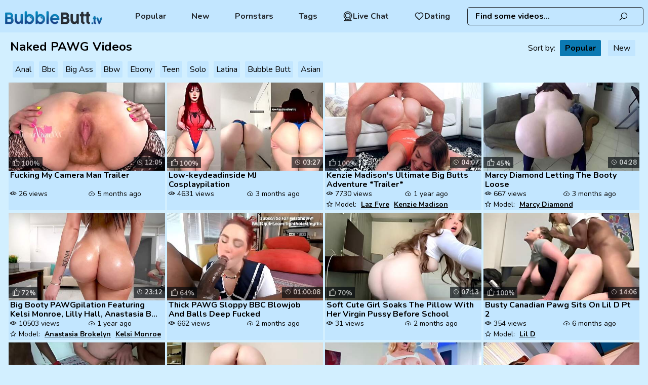

--- FILE ---
content_type: text/html; charset=UTF-8
request_url: https://www.bubblebutt.tv/category/pawg/
body_size: 15819
content:
<!DOCTYPE html>
<html lang="en">
<head>
    <meta charset="UTF-8">
    <title>PAWG Porn Videos, Big Ass Girls - Bubble Butt Porn</title>
            <meta name="description"
              content="Watch big bubble butt women nude in thousands of free PAWG porn videos and updates starring sexy girls with big round asses."/>        <meta name="keywords" content="PAWG: 4786 videos, page 1"/>    <link rel="canonical" href="https://www.bubblebutt.tv/category/pawg/" />
    <meta name="rating" content="RTA-5042-1996-1400-1577-RTA"/>
    <meta name="viewport" content="width=device-width, initial-scale=1"/>
        <link rel="preconnect" href="https://cdn.bubblebutt.tv/" crossorigin>
    <link rel="preconnect" href="https://fonts.googleapis.com" crossorigin>
    <link rel="icon" href="/favicon/bubblebutt_1.svg" type="image/x-icon"/>
    <link href="/css/videojs.css" rel="stylesheet">

    <link rel="shortcut icon" href="/favicon/bubblebutt_1.svg" type="image/x-icon"/>
    <link rel="stylesheet" href="/css/style.css?v=158"/>
        <link rel="preload" href="https://www.bubblebutt.tv/fonts/la-solid-900.woff2" as="font" type="font/woff2"
          crossorigin="anonymous">
    <link rel="preload" href="https://www.bubblebutt.tv/fonts/la-regular-400.woff2" as="font" type="font/woff2"
          crossorigin="anonymous">
    <link rel="manifest" href="https://www.bubblebutt.tv/favicon/site.webmanifest">
    <meta name="theme-color" content="#ffffff">
                <script>var sat_r_count = 0;
            var sat_cid = 'pawg'; </script>
        <script>let type = 'category';let slug = 'pawg';</script>
    </head>
<body><header class="">
    <div class="item-logo">
        <a href="/"
           target="_self"><img src="/logo/bubblebutt.svg"  alt="" title="BubbleButt.TV"/></a>
    </div>

    <nav class=" text-left">


            <a href="/popular/"
           target="_self">  Popular</a>
    

            <a href="/new/"
           target="_self">              New</a>
    
            <a href="/pornstars/"
           target="_self">             Pornstars</a>
    

    

            <a href="/tags/"
           target="_self">  Tags</a>
    

    <a class="dating-btn" href="https://a.bestcontentprovider.top/loader?a=4794484&s=4781202&t=101&p=14338" target="_blank" rel="nofollow">         <svg fill="#000000" width="800px" height="800px" viewBox="0 0 32 32" version="1.1" xmlns="http://www.w3.org/2000/svg">             <title>webcam</title>             <path d="M24.133 13.998c-0.001-4.491-3.642-8.132-8.133-8.132s-8.133 3.641-8.133 8.133 3.641 8.133 8.133 8.133c0 0 0 0 0.001 0h-0c4.49-0.005 8.129-3.644 8.133-8.134v-0zM9.366 13.998c0.001-3.663 2.97-6.632 6.633-6.632s6.633 2.97 6.633 6.633c0 3.663-2.97 6.633-6.633 6.633h-0c-3.663-0.004-6.63-2.972-6.634-6.634v-0zM22.762 24.785c3.617-2.291 5.984-6.272 5.984-10.805 0-7.040-5.707-12.747-12.747-12.747s-12.747 5.707-12.747 12.747c0 4.512 2.345 8.477 5.882 10.742l0.051 0.031-4.715 4.718c-0.136 0.136-0.22 0.323-0.22 0.53 0 0.414 0.335 0.749 0.749 0.749 0 0 0.001 0 0.001 0h22c0.414-0.001 0.749-0.337 0.749-0.751 0-0.209-0.086-0.398-0.224-0.534l-0-0zM4.752 13.998c0-6.212 5.036-11.248 11.248-11.248s11.248 5.036 11.248 11.248c0 6.212-5.036 11.248-11.248 11.248v0c-6.209-0.007-11.241-5.039-11.248-11.247v-0.001zM6.811 29.25l3.743-3.743c1.593 0.782 3.466 1.239 5.447 1.239 1.957 0 3.809-0.446 5.461-1.243l-0.075 0.033 3.78 3.714z"></path></svg> Live Chat</a>      <a class="dating-btn" href="https://a.bestcontentprovider.top/loader?a=4794483&s=4781202&t=94&p=14338" target="_blank" rel="nofollow"><svg width="800px" height="800px" viewBox="0 0 24 24" fill="none" xmlns="http://www.w3.org/2000/svg"> <path fill-rule="evenodd" clip-rule="evenodd" d="M12 6.00019C10.2006 3.90317 7.19377 3.2551 4.93923 5.17534C2.68468 7.09558 2.36727 10.3061 4.13778 12.5772C5.60984 14.4654 10.0648 18.4479 11.5249 19.7369C11.6882 19.8811 11.7699 19.9532 11.8652 19.9815C11.9483 20.0062 12.0393 20.0062 12.1225 19.9815C12.2178 19.9532 12.2994 19.8811 12.4628 19.7369C13.9229 18.4479 18.3778 14.4654 19.8499 12.5772C21.6204 10.3061 21.3417 7.07538 19.0484 5.17534C16.7551 3.2753 13.7994 3.90317 12 6.00019Z" stroke="#000000" stroke-width="2" stroke-linecap="round" stroke-linejoin="round"/></svg> Dating</a>
</nav>

<div class="dating-btns">
    <a class="dating-btn" href="https://a.bestcontentprovider.top/loader?a=4794484&s=4781202&t=101&p=14338" target="_blank" rel="nofollow">         <svg fill="#000000" width="800px" height="800px" viewBox="0 0 32 32" version="1.1" xmlns="http://www.w3.org/2000/svg">             <title>webcam</title>             <path d="M24.133 13.998c-0.001-4.491-3.642-8.132-8.133-8.132s-8.133 3.641-8.133 8.133 3.641 8.133 8.133 8.133c0 0 0 0 0.001 0h-0c4.49-0.005 8.129-3.644 8.133-8.134v-0zM9.366 13.998c0.001-3.663 2.97-6.632 6.633-6.632s6.633 2.97 6.633 6.633c0 3.663-2.97 6.633-6.633 6.633h-0c-3.663-0.004-6.63-2.972-6.634-6.634v-0zM22.762 24.785c3.617-2.291 5.984-6.272 5.984-10.805 0-7.040-5.707-12.747-12.747-12.747s-12.747 5.707-12.747 12.747c0 4.512 2.345 8.477 5.882 10.742l0.051 0.031-4.715 4.718c-0.136 0.136-0.22 0.323-0.22 0.53 0 0.414 0.335 0.749 0.749 0.749 0 0 0.001 0 0.001 0h22c0.414-0.001 0.749-0.337 0.749-0.751 0-0.209-0.086-0.398-0.224-0.534l-0-0zM4.752 13.998c0-6.212 5.036-11.248 11.248-11.248s11.248 5.036 11.248 11.248c0 6.212-5.036 11.248-11.248 11.248v0c-6.209-0.007-11.241-5.039-11.248-11.247v-0.001zM6.811 29.25l3.743-3.743c1.593 0.782 3.466 1.239 5.447 1.239 1.957 0 3.809-0.446 5.461-1.243l-0.075 0.033 3.78 3.714z"></path></svg> Live Chat</a>      <a class="dating-btn" href="https://a.bestcontentprovider.top/loader?a=4794483&s=4781202&t=94&p=14338" target="_blank" rel="nofollow"><svg width="800px" height="800px" viewBox="0 0 24 24" fill="none" xmlns="http://www.w3.org/2000/svg"> <path fill-rule="evenodd" clip-rule="evenodd" d="M12 6.00019C10.2006 3.90317 7.19377 3.2551 4.93923 5.17534C2.68468 7.09558 2.36727 10.3061 4.13778 12.5772C5.60984 14.4654 10.0648 18.4479 11.5249 19.7369C11.6882 19.8811 11.7699 19.9532 11.8652 19.9815C11.9483 20.0062 12.0393 20.0062 12.1225 19.9815C12.2178 19.9532 12.2994 19.8811 12.4628 19.7369C13.9229 18.4479 18.3778 14.4654 19.8499 12.5772C21.6204 10.3061 21.3417 7.07538 19.0484 5.17534C16.7551 3.2753 13.7994 3.90317 12 6.00019Z" stroke="#000000" stroke-width="2" stroke-linecap="round" stroke-linejoin="round"/></svg> Dating</a></div>    <div class="search-block">
        <form action="#" data-link="/search/%q%/" method="get"
              id="searchForm"
              target="_self">
            <input id="autoComplete"
                   dir="ltr"
                   spellcheck=false
                   autocorrect="off"
                   autocomplete="off"
                   autocapitalize="off"
                   type="text"
                   name="q"
                   value="" placeholder="Find some videos..." name="q"
                   class=""/>
            <span>
                <i class="la la-search"></i>
           </span>
        </form>
    </div>
    <span class="mob-menu-btn offed">
        <i class="la la-bars"></i>
    </span>
    <span class="responsive-search-button offed">
        <i class="la la-search"></i>
    </span>
</header>
<div class="container">
    <div class="content-block"><section class="thmbs-wrapper">
    <div class="wrap-tit">
        <h1>Naked PAWG Videos</h1>



                    <div class="sorting">
                Sort by:
                <a href="/category/pawg/"
                   class="active">Popular</a>
                <a href="/category/pawg/new/"
                   >New</a>
            </div>
        
            <section class="widget categories-widget subq">

        <a href="/category/anal/"   target="_self" >Anal</a><a href="/category/bbc/"   target="_self" >Bbc</a><a href="/tags/big-ass/"   target="_self" >Big Ass</a><a href="/category/bbw/"   target="_self" >Bbw</a><a href="/category/ebony/"   target="_self" >Ebony</a><a href="/category/teen/"   target="_self"  class="hidden-subq" >Teen</a><a href="/category/solo/"   target="_self"  class="hidden-subq" >Solo</a><a href="/category/latina/"   target="_self"  class="hidden-subq" >Latina</a><a href="/tags/bubble-butt/"   target="_self"  class="hidden-subq" >Bubble Butt</a><a href="/category/asian/"   target="_self"  class="hidden-subq" >Asian</a>    <button class="btn-subq" id="showMoreBtnSubq">. . .</button>
    </section>       </div>
                    <div class="thumbs-item video-small"
         data-id="t7KE3" data-type="vid" data-rid="33614671">
        <div class="img">
            <a href="/videos/fucking-my-camera-man-trailer-t7KE3.html"
               title="Fucking My Camera Man Trailer"
               target="_self">
                <img class="img lazy"
                     src="[data-uri]"
                     data-src="https://cdn.bubblebutt.tv/1/2337/33614671/1_460.jpg"
                     alt="Fucking My Camera Man Trailer"/>

                <span class="video-timer"> 12:05</span>
                                        <span class="rate"><i
                            class="la la-thumbs-o-up"></i>100%</span>            </a>

                    </div>
                    <p><a href="/videos/fucking-my-camera-man-trailer-t7KE3.html" title="Fucking My Camera Man Trailer"
                  target="_self">Fucking My Camera Man Trailer </a>
            </p>
        

        <div class="additional">
                                                <div class="views-amount"> 26 views
                    </div>
                                                    <div class="thumb-publish"> 5 months ago                    </div>
                                                        <div class="models-title">
                    </div>
                    </div>

    </div>
                <div class="thumbs-item video-small"
         data-id="4q4O9F" data-type="vid" data-rid="30338601">
        <div class="img">
            <a href="/videos/low-keydeadinside-mj-cosplaypilation-4q4O9F.html"
               title="Low-keydeadinside MJ Cosplaypilation"
               target="_self">
                <img class="img lazy"
                     src="[data-uri]"
                     data-src="https://cdn.bubblebutt.tv/1/2257/30338601/1_460.jpg"
                     alt="Low-keydeadinside MJ Cosplaypilation"/>

                <span class="video-timer"> 03:27</span>
                                        <span class="rate"><i
                            class="la la-thumbs-o-up"></i>100%</span>            </a>

                    </div>
                    <p><a href="/videos/low-keydeadinside-mj-cosplaypilation-4q4O9F.html" title="Low-keydeadinside MJ Cosplaypilation"
                  target="_self">Low-keydeadinside MJ Cosplaypilation </a>
            </p>
        

        <div class="additional">
                                                <div class="views-amount"> 4631 views
                    </div>
                                                    <div class="thumb-publish"> 3 months ago                    </div>
                                                        <div class="models-title">
                    </div>
                    </div>

    </div>
                <div class="thumbs-item video-small"
         data-id="qkpeMe" data-type="vid" data-rid="52735154">
        <div class="img">
            <a href="/videos/big-butts-and-beyond-kenzie-madisons-booty-strikes-back-trailer--qkpeMe.html"
               title="Kenzie Madison's Ultimate Big Butts Adventure *Trailer*"
               target="_self">
                <img class="img lazy"
                     src="[data-uri]"
                     data-src="https://cdn.bubblebutt.tv/6/615/52735154/2_460.jpg"
                     alt="Kenzie Madison's Ultimate Big Butts Adventure *Trailer*"/>

                <span class="video-timer"> 04:07</span>
                                        <span class="rate"><i
                            class="la la-thumbs-o-up"></i>100%</span>            </a>

                    </div>
                    <p><a href="/videos/big-butts-and-beyond-kenzie-madisons-booty-strikes-back-trailer--qkpeMe.html" title="Kenzie Madison's Ultimate Big Butts Adventure *Trailer*"
                  target="_self">Kenzie Madison's Ultimate Big Butts Adventure *Trailer* </a>
            </p>
        

        <div class="additional">
                                                <div class="views-amount"> 7730 views
                    </div>
                                                    <div class="thumb-publish"> 1 year ago                    </div>
                                                        <div class="models-title">
                                            <span> Model:</span>
                                                    <a href="/pornstars/laz-fyre/"
                               target="_self"
                               title="Laz Fyre">Laz Fyre</a>
                                                    <a href="/pornstars/kenzie-madison/"
                               target="_self"
                               title="Kenzie Madison">Kenzie Madison</a>
                        </div>
                    </div>

    </div>
                <div class="thumbs-item video-small"
         data-id="xdq6Q" data-type="vid" data-rid="36547597">
        <div class="img">
            <a href="/videos/marcy-diamond-letting-the-booty-loose-xdq6Q.html"
               title="Marcy Diamond Letting The Booty Loose"
               target="_self">
                <img class="img lazy"
                     src="[data-uri]"
                     data-src="https://cdn.bubblebutt.tv/1/2399/36547597/1_460.jpg"
                     alt="Marcy Diamond Letting The Booty Loose"/>

                <span class="video-timer"> 04:28</span>
                                        <span class="rate"><i
                            class="la la-thumbs-o-up"></i>45%</span>            </a>

                    </div>
                    <p><a href="/videos/marcy-diamond-letting-the-booty-loose-xdq6Q.html" title="Marcy Diamond Letting The Booty Loose"
                  target="_self">Marcy Diamond Letting The Booty Loose </a>
            </p>
        

        <div class="additional">
                                                <div class="views-amount"> 667 views
                    </div>
                                                    <div class="thumb-publish"> 3 months ago                    </div>
                                                        <div class="models-title">
                                            <span> Model:</span>
                                                    <a href="/pornstars/marcy-diamond/"
                               target="_self"
                               title="Marcy Diamond">Marcy Diamond</a>
                        </div>
                    </div>

    </div>
                <div class="thumbs-item video-small"
         data-id="Wld7w" data-type="vid" data-rid="52639465">
        <div class="img">
            <a href="/videos/big-booty-pawgpilation-featuring-kelsi-monroe-lilly-hall-anastasia-bro-Wld7w.html"
               title="Big Booty PAWGpilation Featuring Kelsi Monroe, Lilly Hall, Anastasia Brokelyn + More!"
               target="_self">
                <img class="img lazy"
                     src="[data-uri]"
                     data-src="https://cdn.bubblebutt.tv/6/604/52639465/1_460.jpg"
                     alt="Big Booty PAWGpilation Featuring Kelsi Monroe, Lilly Hall, Anastasia Brokelyn + More!"/>

                <span class="video-timer"> 23:12</span>
                                        <span class="rate"><i
                            class="la la-thumbs-o-up"></i>72%</span>            </a>

                    </div>
                    <p><a href="/videos/big-booty-pawgpilation-featuring-kelsi-monroe-lilly-hall-anastasia-bro-Wld7w.html" title="Big Booty PAWGpilation Featuring Kelsi Monroe, Lilly Hall, Anastasia Brokelyn + More!"
                  target="_self">Big Booty PAWGpilation Featuring Kelsi Monroe, Lilly Hall, Anastasia B... </a>
            </p>
        

        <div class="additional">
                                                <div class="views-amount"> 10503 views
                    </div>
                                                    <div class="thumb-publish"> 1 year ago                    </div>
                                                        <div class="models-title">
                                            <span> Model:</span>
                                                    <a href="/pornstars/anastasia-brokelyn/"
                               target="_self"
                               title="Anastasia Brokelyn">Anastasia Brokelyn</a>
                                                    <a href="/pornstars/kelsi-monroe/"
                               target="_self"
                               title="Kelsi Monroe">Kelsi Monroe</a>
                                                    <a href="/pornstars/arietta-adams/"
                               target="_self"
                               title="Arietta Adams">Arietta Adams</a>
                                                    <a href="/pornstars/vivian-taylor/"
                               target="_self"
                               title="Vivian Taylor">Vivian Taylor</a>
                                                    <a href="/pornstars/lilly-hall/"
                               target="_self"
                               title="Lilly Hall">Lilly Hall</a>
                        </div>
                    </div>

    </div>
                <div class="thumbs-item video-small"
         data-id="fo4yliP" data-type="vid" data-rid="38277726">
        <div class="img">
            <a href="/videos/thick-pawg-sloppy-bbc-blowjob-and-balls-deep-fucked-fo4yliP.html"
               title="Thick PAWG Sloppy BBC Blowjob And Balls Deep Fucked"
               target="_self">
                <img class="img lazy"
                     src="[data-uri]"
                     data-src="https://cdn.bubblebutt.tv/1/1598/38277726/1_460.jpg"
                     alt="Thick PAWG Sloppy BBC Blowjob And Balls Deep Fucked"/>

                <span class="video-timer"> 01:00:08</span>
                                        <span class="rate"><i
                            class="la la-thumbs-o-up"></i>64%</span>            </a>

                    </div>
                    <p><a href="/videos/thick-pawg-sloppy-bbc-blowjob-and-balls-deep-fucked-fo4yliP.html" title="Thick PAWG Sloppy BBC Blowjob And Balls Deep Fucked"
                  target="_self">Thick PAWG Sloppy BBC Blowjob And Balls Deep Fucked </a>
            </p>
        

        <div class="additional">
                                                <div class="views-amount"> 662 views
                    </div>
                                                    <div class="thumb-publish"> 2 months ago                    </div>
                                                        <div class="models-title">
                    </div>
                    </div>

    </div>
                <div class="thumbs-item video-small"
         data-id="05QJVK" data-type="vid" data-rid="38677402">
        <div class="img">
            <a href="/videos/soft-cute-girl-soaks-the-pillow-with-her-virgin-pussy-before-school-05QJVK.html"
               title="Soft Cute Girl Soaks The Pillow With Her Virgin Pussy Before School"
               target="_self">
                <img class="img lazy"
                     src="[data-uri]"
                     data-src="https://cdn.bubblebutt.tv/1/2454/38677402/1_460.jpg"
                     alt="Soft Cute Girl Soaks The Pillow With Her Virgin Pussy Before School"/>

                <span class="video-timer"> 07:13</span>
                                        <span class="rate"><i
                            class="la la-thumbs-o-up"></i>70%</span>            </a>

                    </div>
                    <p><a href="/videos/soft-cute-girl-soaks-the-pillow-with-her-virgin-pussy-before-school-05QJVK.html" title="Soft Cute Girl Soaks The Pillow With Her Virgin Pussy Before School"
                  target="_self">Soft Cute Girl Soaks The Pillow With Her Virgin Pussy Before School </a>
            </p>
        

        <div class="additional">
                                                <div class="views-amount"> 31 views
                    </div>
                                                    <div class="thumb-publish"> 2 months ago                    </div>
                                                        <div class="models-title">
                    </div>
                    </div>

    </div>
                <div class="thumbs-item video-small"
         data-id="5ym7" data-type="vid" data-rid="39304685">
        <div class="img">
            <a href="/videos/busty-canadian-pawg-sits-on-lil-d-pt-2-5ym7.html"
               title="Busty Canadian Pawg Sits On Lil D Pt 2"
               target="_self">
                <img class="img lazy"
                     src="[data-uri]"
                     data-src="https://cdn.bubblebutt.tv/1/2470/39304685/1_460.jpg"
                     alt="Busty Canadian Pawg Sits On Lil D Pt 2"/>

                <span class="video-timer"> 14:06</span>
                                        <span class="rate"><i
                            class="la la-thumbs-o-up"></i>100%</span>            </a>

                    </div>
                    <p><a href="/videos/busty-canadian-pawg-sits-on-lil-d-pt-2-5ym7.html" title="Busty Canadian Pawg Sits On Lil D Pt 2"
                  target="_self">Busty Canadian Pawg Sits On Lil D Pt 2 </a>
            </p>
        

        <div class="additional">
                                                <div class="views-amount"> 354 views
                    </div>
                                                    <div class="thumb-publish"> 6 months ago                    </div>
                                                        <div class="models-title">
                                            <span> Model:</span>
                                                    <a href="/pornstars/lil-d/"
                               target="_self"
                               title="Lil D">Lil D</a>
                        </div>
                    </div>

    </div>
                <div class="thumbs-item video-small"
         data-id="alCCSw" data-type="vid" data-rid="32035419">
        <div class="img">
            <a href="/videos/wife-fucks-a-room-full-of-dicks-alCCSw.html"
               title="Wife Fucks A Room Full Of Dicks"
               target="_self">
                <img class="img lazy"
                     src="[data-uri]"
                     data-src="https://cdn.bubblebutt.tv/1/2301/32035419/1_460.jpg"
                     alt="Wife Fucks A Room Full Of Dicks"/>

                <span class="video-timer"> 05:18</span>
                            </a>

                    </div>
                    <p><a href="/videos/wife-fucks-a-room-full-of-dicks-alCCSw.html" title="Wife Fucks A Room Full Of Dicks"
                  target="_self">Wife Fucks A Room Full Of Dicks </a>
            </p>
        

        <div class="additional">
                                                <div class="views-amount"> 156 views
                    </div>
                                                    <div class="thumb-publish"> 3 months ago                    </div>
                                                        <div class="models-title">
                                            <span> Model:</span>
                                                    <a href="/pornstars/dee-siren/"
                               target="_self"
                               title="Dee Siren">Dee Siren</a>
                        </div>
                    </div>

    </div>
                <div class="thumbs-item video-small"
         data-id="vV4ESL" data-type="vid" data-rid="57228634">
        <div class="img">
            <a href="/videos/what-happens-if-the-stepmom-is-woken-up-quest-spoiler-youll-be-fucked--vV4ESL.html"
               title="What Happens If The Stepmom Is Woken Up Quest Spoiler You'll Be Fucked By Her"
               target="_self">
                <img class="img lazy"
                     src="[data-uri]"
                     data-src="https://cdn.bubblebutt.tv/1/064/57228634/1_460.jpg"
                     alt="What Happens If The Stepmom Is Woken Up Quest Spoiler You'll Be Fucked By Her"/>

                <span class="video-timer"> 15:09</span>
                                        <span class="rate"><i
                            class="la la-thumbs-o-up"></i>78%</span>            </a>

                    </div>
                    <p><a href="/videos/what-happens-if-the-stepmom-is-woken-up-quest-spoiler-youll-be-fucked--vV4ESL.html" title="What Happens If The Stepmom Is Woken Up Quest Spoiler You'll Be Fucked By Her"
                  target="_self">What Happens If The Stepmom Is Woken Up Quest Spoiler You'll Be Fucked... </a>
            </p>
        

        <div class="additional">
                                                <div class="views-amount"> 803 views
                    </div>
                                                    <div class="thumb-publish"> 5 months ago                    </div>
                                                        <div class="models-title">
                    </div>
                    </div>

    </div>
                <div class="thumbs-item video-small"
         data-id="ccl74v" data-type="vid" data-rid="29591601">
        <div class="img">
            <a href="/videos/bubble-butt-blondes-vol-1-pawg-booty-jenna-starr-kayley-gunner-kate-de-ccl74v.html"
               title="Bubble Butt Blondes Vol 1 PAWG Booty Jenna Starr Kayley Gunner Kate Dee Sonny Mckinley"
               target="_self">
                <img class="img lazy"
                     src="[data-uri]"
                     data-src="https://cdn.bubblebutt.tv/1/2238/29591601/1_460.jpg"
                     alt="Bubble Butt Blondes Vol 1 PAWG Booty Jenna Starr Kayley Gunner Kate Dee Sonny Mckinley"/>

                <span class="video-timer"> 23:46</span>
                                        <span class="rate"><i
                            class="la la-thumbs-o-up"></i>63%</span>            </a>

                    </div>
                    <p><a href="/videos/bubble-butt-blondes-vol-1-pawg-booty-jenna-starr-kayley-gunner-kate-de-ccl74v.html" title="Bubble Butt Blondes Vol 1 PAWG Booty Jenna Starr Kayley Gunner Kate Dee Sonny Mckinley"
                  target="_self">Bubble Butt Blondes Vol 1 PAWG Booty Jenna Starr Kayley Gunner Kate De... </a>
            </p>
        

        <div class="additional">
                                                <div class="views-amount"> 522 views
                    </div>
                                                    <div class="thumb-publish"> 3 months ago                    </div>
                                                        <div class="models-title">
                                            <span> Model:</span>
                                                    <a href="/pornstars/brock-cooper/"
                               target="_self"
                               title="Brock Cooper">Brock Cooper</a>
                                                    <a href="/pornstars/kate-dee/"
                               target="_self"
                               title="Kate Dee">Kate Dee</a>
                                                    <a href="/pornstars/kayley-gunner/"
                               target="_self"
                               title="Kayley Gunner">Kayley Gunner</a>
                                                    <a href="/pornstars/laz-fyre/"
                               target="_self"
                               title="Laz Fyre">Laz Fyre</a>
                                                    <a href="/pornstars/donny-sins/"
                               target="_self"
                               title="Donny Sins">Donny Sins</a>
                                                    <a href="/pornstars/jenna-starr/"
                               target="_self"
                               title="Jenna Starr">Jenna Starr</a>
                        </div>
                    </div>

    </div>
                <div class="thumbs-item video-small"
         data-id="H2ntn" data-type="vid" data-rid="35072052">
        <div class="img">
            <a href="/videos/thick-white-girl-keisha-grey-H2ntn.html"
               title="Thick White Girl Keisha Grey"
               target="_self">
                <img class="img lazy"
                     src="[data-uri]"
                     data-src="https://cdn.bubblebutt.tv/1/2366/35072052/1_460.jpg"
                     alt="Thick White Girl Keisha Grey"/>

                <span class="video-timer"> 05:19</span>
                                        <span class="rate"><i
                            class="la la-thumbs-o-up"></i>50%</span>            </a>

                    </div>
                    <p><a href="/videos/thick-white-girl-keisha-grey-H2ntn.html" title="Thick White Girl Keisha Grey"
                  target="_self">Thick White Girl Keisha Grey </a>
            </p>
        

        <div class="additional">
                                                <div class="views-amount"> 196 views
                    </div>
                                                    <div class="thumb-publish"> 2 months ago                    </div>
                                                        <div class="models-title">
                                            <span> Model:</span>
                                                    <a href="/pornstars/keisha-grey/"
                               target="_self"
                               title="Keisha Grey">Keisha Grey</a>
                        </div>
                    </div>

    </div>
                <div class="thumbs-item video-small"
         data-id="dVFp4" data-type="vid" data-rid="26298633">
        <div class="img">
            <a href="/videos/i-fucked-my-hot-stepmom-fat-ass-she-loves-my-dick-sorry-dad-dVFp4.html"
               title="I Fucked My Hot STEPMOM FAT ASS She Loves My Dick Sorry Dad"
               target="_self">
                <img class="img lazy"
                     src="[data-uri]"
                     data-src="https://cdn.bubblebutt.tv/1/2150/26298633/1_460.jpg"
                     alt="I Fucked My Hot STEPMOM FAT ASS She Loves My Dick Sorry Dad"/>

                <span class="video-timer"> 13:19</span>
                            </a>

                    </div>
                    <p><a href="/videos/i-fucked-my-hot-stepmom-fat-ass-she-loves-my-dick-sorry-dad-dVFp4.html" title="I Fucked My Hot STEPMOM FAT ASS She Loves My Dick Sorry Dad"
                  target="_self">I Fucked My Hot STEPMOM FAT ASS She Loves My Dick Sorry Dad </a>
            </p>
        

        <div class="additional">
                                                <div class="views-amount"> 23 views
                    </div>
                                                    <div class="thumb-publish"> 3 months ago                    </div>
                                                        <div class="models-title">
                    </div>
                    </div>

    </div>
                <div class="thumbs-item video-small"
         data-id="8oTo" data-type="vid" data-rid="38345981">
        <div class="img">
            <a href="/videos/hot-aussie-stepsister-hayley-davies-fucks-big-dick-stepbro-johnny-love-8oTo.html"
               title="Hot Aussie StepSister Hayley Davies Fucks Big Dick StepBro Johnny Love"
               target="_self">
                <img class="img lazy"
                     src="[data-uri]"
                     data-src="https://cdn.bubblebutt.tv/1/2445/38345981/1_460.jpg"
                     alt="Hot Aussie StepSister Hayley Davies Fucks Big Dick StepBro Johnny Love"/>

                <span class="video-timer"> 12:23</span>
                                        <span class="rate"><i
                            class="la la-thumbs-o-up"></i>75%</span>            </a>

                    </div>
                    <p><a href="/videos/hot-aussie-stepsister-hayley-davies-fucks-big-dick-stepbro-johnny-love-8oTo.html" title="Hot Aussie StepSister Hayley Davies Fucks Big Dick StepBro Johnny Love"
                  target="_self">Hot Aussie StepSister Hayley Davies Fucks Big Dick StepBro Johnny Love </a>
            </p>
        

        <div class="additional">
                                                <div class="views-amount"> 594 views
                    </div>
                                                    <div class="thumb-publish"> 3 months ago                    </div>
                                                        <div class="models-title">
                    </div>
                    </div>

    </div>
                <div class="thumbs-item video-small"
         data-id="K8dxPB8" data-type="vid" data-rid="23533385">
        <div class="img">
            <a href="/videos/naked-step-sister-woke-up-and-turned-her-dream-into-reality-K8dxPB8.html"
               title="Naked Step Sister Woke Up And Turned Her Dream Into Reality"
               target="_self">
                <img class="img lazy"
                     src="[data-uri]"
                     data-src="https://cdn.bubblebutt.tv/1/2075/23533385/1_460.jpg"
                     alt="Naked Step Sister Woke Up And Turned Her Dream Into Reality"/>

                <span class="video-timer"> 11:35</span>
                                        <span class="rate"><i
                            class="la la-thumbs-o-up"></i>73%</span>            </a>

                    </div>
                    <p><a href="/videos/naked-step-sister-woke-up-and-turned-her-dream-into-reality-K8dxPB8.html" title="Naked Step Sister Woke Up And Turned Her Dream Into Reality"
                  target="_self">Naked Step Sister Woke Up And Turned Her Dream Into Reality </a>
            </p>
        

        <div class="additional">
                                                <div class="views-amount"> 2736 views
                    </div>
                                                    <div class="thumb-publish"> 4 months ago                    </div>
                                                        <div class="models-title">
                    </div>
                    </div>

    </div>
                <div class="thumbs-item video-small"
         data-id="hnqGKq" data-type="vid" data-rid="50269672">
        <div class="img">
            <a href="/videos/pawg-mom-cleaning-the-house-hnqGKq.html"
               title="Pawg Mom Cleaning The House"
               target="_self">
                <img class="img lazy"
                     src="[data-uri]"
                     data-src="https://cdn.bubblebutt.tv/2/569/50269672/11_460.jpg"
                     alt="Pawg Mom Cleaning The House"/>

                <span class="video-timer"> 11:25</span>
                            </a>

                    </div>
                    <p><a href="/videos/pawg-mom-cleaning-the-house-hnqGKq.html" title="Pawg Mom Cleaning The House"
                  target="_self">Pawg Mom Cleaning The House </a>
            </p>
        

        <div class="additional">
                                                <div class="views-amount"> 914 views
                    </div>
                                                    <div class="thumb-publish"> 3 months ago                    </div>
                                                        <div class="models-title">
                                            <span> Model:</span>
                                                    <a href="/pornstars/mazzaratie-monica/"
                               target="_self"
                               title="Mazzaratie Monica">Mazzaratie Monica</a>
                        </div>
                    </div>

    </div>
                <div class="thumbs-item video-small"
         data-id="B9c4M4C" data-type="vid" data-rid="22355736">
        <div class="img">
            <a href="/videos/country-girl-working-outside-B9c4M4C.html"
               title="Country Girl Working Outside"
               target="_self">
                <img class="img lazy"
                     src="[data-uri]"
                     data-src="https://cdn.bubblebutt.tv/1/2035/22355736/1_460.jpg"
                     alt="Country Girl Working Outside"/>

                <span class="video-timer"> 07:08</span>
                                        <span class="rate"><i
                            class="la la-thumbs-o-up"></i>71%</span>            </a>

                    </div>
                    <p><a href="/videos/country-girl-working-outside-B9c4M4C.html" title="Country Girl Working Outside"
                  target="_self">Country Girl Working Outside </a>
            </p>
        

        <div class="additional">
                                                <div class="views-amount"> 1018 views
                    </div>
                                                    <div class="thumb-publish"> 6 months ago                    </div>
                                                        <div class="models-title">
                    </div>
                    </div>

    </div>
                <div class="thumbs-item video-small"
         data-id="eXcK9L" data-type="vid" data-rid="55542344">
        <div class="img">
            <a href="/videos/turning-shy-stepmom-into-hottest-porn-star-dee-williams-eXcK9L.html"
               title="Turning Shy Stepmom Into Hottest Porn Star- Dee Williams"
               target="_self">
                <img class="img lazy"
                     src="[data-uri]"
                     data-src="https://cdn.bubblebutt.tv/1/1846/55542344/1_460.jpg"
                     alt="Turning Shy Stepmom Into Hottest Porn Star- Dee Williams"/>

                <span class="video-timer"> 08:01</span>
                                        <span class="rate"><i
                            class="la la-thumbs-o-up"></i>100%</span>            </a>

                    </div>
                    <p><a href="/videos/turning-shy-stepmom-into-hottest-porn-star-dee-williams-eXcK9L.html" title="Turning Shy Stepmom Into Hottest Porn Star- Dee Williams"
                  target="_self">Turning Shy Stepmom Into Hottest Porn Star- Dee Williams </a>
            </p>
        

        <div class="additional">
                                                <div class="views-amount"> 38 views
                    </div>
                                                    <div class="thumb-publish"> 2 months ago                    </div>
                                                        <div class="models-title">
                                            <span> Model:</span>
                                                    <a href="/pornstars/dee-williams/"
                               target="_self"
                               title="Dee Williams">Dee Williams</a>
                        </div>
                    </div>

    </div>
                <div class="thumbs-item video-small"
         data-id="RcLqX" data-type="vid" data-rid="28571999">
        <div class="img">
            <a href="/videos/donkey-booty-pawg-white-bitch-getting-plowed-by-bbc-wearing-all-pink-RcLqX.html"
               title="Donkey BOOTY PAWG White Bitch Getting Plowed By BBC Wearing ALL PINK"
               target="_self">
                <img class="img lazy"
                     src="[data-uri]"
                     data-src="https://cdn.bubblebutt.tv/1/2212/28571999/1_460.jpg"
                     alt="Donkey BOOTY PAWG White Bitch Getting Plowed By BBC Wearing ALL PINK"/>

                <span class="video-timer"> 10:01</span>
                                        <span class="rate"><i
                            class="la la-thumbs-o-up"></i>77%</span>            </a>

                    </div>
                    <p><a href="/videos/donkey-booty-pawg-white-bitch-getting-plowed-by-bbc-wearing-all-pink-RcLqX.html" title="Donkey BOOTY PAWG White Bitch Getting Plowed By BBC Wearing ALL PINK"
                  target="_self">Donkey BOOTY PAWG White Bitch Getting Plowed By BBC Wearing ALL PINK </a>
            </p>
        

        <div class="additional">
                                                <div class="views-amount"> 743 views
                    </div>
                                                    <div class="thumb-publish"> 4 months ago                    </div>
                                                        <div class="models-title">
                                            <span> Model:</span>
                                                    <a href="/pornstars/louie-smalls/"
                               target="_self"
                               title="Louie Smalls">Louie Smalls</a>
                                                    <a href="/pornstars/ryan-smiles/"
                               target="_self"
                               title="Ryan Smiles">Ryan Smiles</a>
                        </div>
                    </div>

    </div>
                <div class="thumbs-item video-small"
         data-id="iXoL" data-type="vid" data-rid="52880844">
        <div class="img">
            <a href="/videos/secret-with-pawg-mandy-muse-ap15999--iXoL.html"
               title="Step Siblings' Secret Featuring PAWG Mandy Muse - Ap15999"
               target="_self">
                <img class="img lazy"
                     src="[data-uri]"
                     data-src="https://cdn.bubblebutt.tv/1/1399/52880844/1_460.jpg"
                     alt="Step Siblings' Secret Featuring PAWG Mandy Muse - Ap15999"/>

                <span class="video-timer"> 12:00</span>
                                        <span class="rate"><i
                            class="la la-thumbs-o-up"></i>70%</span>            </a>

                    </div>
                    <p><a href="/videos/secret-with-pawg-mandy-muse-ap15999--iXoL.html" title="Step Siblings' Secret Featuring PAWG Mandy Muse - Ap15999"
                  target="_self">Step Siblings' Secret Featuring PAWG Mandy Muse - Ap15999 </a>
            </p>
        

        <div class="additional">
                                                <div class="views-amount"> 13498 views
                    </div>
                                                    <div class="thumb-publish"> 4 years ago                    </div>
                                                        <div class="models-title">
                                            <span> Model:</span>
                                                    <a href="/pornstars/mandy-muse/"
                               target="_self"
                               title="Mandy Muse">Mandy Muse</a>
                        </div>
                    </div>

    </div>
                <div class="thumbs-item video-small"
         data-id="NzsuG" data-type="vid" data-rid="26305237">
        <div class="img">
            <a href="/videos/sexy-young-blondie-serves-her-stepgrandpa-and-satisfies-all-of-his-nee-NzsuG.html"
               title="Sexy Young Blondie Serves Her StepGrandpa And Satisfies All Of His Needs"
               target="_self">
                <img class="img lazy"
                     src="[data-uri]"
                     data-src="https://cdn.bubblebutt.tv/1/2150/26305237/1_460.jpg"
                     alt="Sexy Young Blondie Serves Her StepGrandpa And Satisfies All Of His Needs"/>

                <span class="video-timer"> 15:12</span>
                                        <span class="rate"><i
                            class="la la-thumbs-o-up"></i>100%</span>            </a>

                    </div>
                    <p><a href="/videos/sexy-young-blondie-serves-her-stepgrandpa-and-satisfies-all-of-his-nee-NzsuG.html" title="Sexy Young Blondie Serves Her StepGrandpa And Satisfies All Of His Needs"
                  target="_self">Sexy Young Blondie Serves Her StepGrandpa And Satisfies All Of His Nee... </a>
            </p>
        

        <div class="additional">
                                                <div class="views-amount"> 197 views
                    </div>
                                                    <div class="thumb-publish"> 5 months ago                    </div>
                                                        <div class="models-title">
                    </div>
                    </div>

    </div>
                <div class="thumbs-item video-small"
         data-id="h8qEC" data-type="vid" data-rid="35963571">
        <div class="img">
            <a href="/videos/thick-slut-gives-her-man-a-thigh-job-h8qEC.html"
               title="Thick Slut Gives Her Man A Thigh-job"
               target="_self">
                <img class="img lazy"
                     src="[data-uri]"
                     data-src="https://cdn.bubblebutt.tv/1/2384/35963571/1_460.jpg"
                     alt="Thick Slut Gives Her Man A Thigh-job"/>

                <span class="video-timer"> 13:11</span>
                                        <span class="rate"><i
                            class="la la-thumbs-o-up"></i>100%</span>            </a>

                    </div>
                    <p><a href="/videos/thick-slut-gives-her-man-a-thigh-job-h8qEC.html" title="Thick Slut Gives Her Man A Thigh-job"
                  target="_self">Thick Slut Gives Her Man A Thigh-job </a>
            </p>
        

        <div class="additional">
                                                <div class="views-amount"> 771 views
                    </div>
                                                    <div class="thumb-publish"> 3 months ago                    </div>
                                                        <div class="models-title">
                                            <span> Model:</span>
                                                    <a href="/pornstars/paige-steele/"
                               target="_self"
                               title="Paige Steele">Paige Steele</a>
                        </div>
                    </div>

    </div>
                <div class="thumbs-item video-small"
         data-id="1PzK" data-type="vid" data-rid="45719087">
        <div class="img">
            <a href="/videos/step-sis-creams-from-a-rough-bbc-pounding-pt1-1PzK.html"
               title="Step Sis Creams From A Rough BBC Pounding Pt1"
               target="_self">
                <img class="img lazy"
                     src="[data-uri]"
                     data-src="https://cdn.bubblebutt.tv/1/2592/45719087/1_460.jpg"
                     alt="Step Sis Creams From A Rough BBC Pounding Pt1"/>

                <span class="video-timer"> 05:01</span>
                                        <span class="rate"><i
                            class="la la-thumbs-o-up"></i>65%</span>            </a>

                    </div>
                    <p><a href="/videos/step-sis-creams-from-a-rough-bbc-pounding-pt1-1PzK.html" title="Step Sis Creams From A Rough BBC Pounding Pt1"
                  target="_self">Step Sis Creams From A Rough BBC Pounding Pt1 </a>
            </p>
        

        <div class="additional">
                                                <div class="views-amount"> 1522 views
                    </div>
                                                    <div class="thumb-publish"> 6 months ago                    </div>
                                                        <div class="models-title">
                    </div>
                    </div>

    </div>
                <div class="thumbs-item video-small"
         data-id="7ZDN3U" data-type="vid" data-rid="12160360">
        <div class="img">
            <a href="/videos/fitness-girl-changing-into-a-sexy-outfit-ass-worship-big-ass-angelya-g-7ZDN3U.html"
               title="Fitness Girl Changing Into A Sexy Outfit Ass Worship BIG ASS AnGelya G"
               target="_self">
                <img class="img lazy"
                     src="[data-uri]"
                     data-src="https://cdn.bubblebutt.tv/1/1651/12160360/1_460.jpg"
                     alt="Fitness Girl Changing Into A Sexy Outfit Ass Worship BIG ASS AnGelya G"/>

                <span class="video-timer"> 12:34</span>
                                        <span class="rate"><i
                            class="la la-thumbs-o-up"></i>44%</span>            </a>

                    </div>
                    <p><a href="/videos/fitness-girl-changing-into-a-sexy-outfit-ass-worship-big-ass-angelya-g-7ZDN3U.html" title="Fitness Girl Changing Into A Sexy Outfit Ass Worship BIG ASS AnGelya G"
                  target="_self">Fitness Girl Changing Into A Sexy Outfit Ass Worship BIG ASS AnGelya G </a>
            </p>
        

        <div class="additional">
                                                <div class="views-amount"> 1101 views
                    </div>
                                                    <div class="thumb-publish"> 5 months ago                    </div>
                                                        <div class="models-title">
                    </div>
                    </div>

    </div>
                <div class="thumbs-item video-small"
         data-id="EOcrn" data-type="vid" data-rid="39509452">
        <div class="img">
            <a href="/videos/step-aunt-asked-him-for-a-favor-EOcrn.html"
               title="Step Aunt Asked Him For A Favor"
               target="_self">
                <img class="img lazy"
                     src="[data-uri]"
                     data-src="https://cdn.bubblebutt.tv/1/2476/39509452/1_460.jpg"
                     alt="Step Aunt Asked Him For A Favor"/>

                <span class="video-timer"> 06:16</span>
                                        <span class="rate"><i
                            class="la la-thumbs-o-up"></i>50%</span>            </a>

                    </div>
                    <p><a href="/videos/step-aunt-asked-him-for-a-favor-EOcrn.html" title="Step Aunt Asked Him For A Favor"
                  target="_self">Step Aunt Asked Him For A Favor </a>
            </p>
        

        <div class="additional">
                                                <div class="views-amount"> 2432 views
                    </div>
                                                    <div class="thumb-publish"> 3 months ago                    </div>
                                                        <div class="models-title">
                                            <span> Model:</span>
                                                    <a href="/pornstars/jenna-starr/"
                               target="_self"
                               title="Jenna Starr">Jenna Starr</a>
                        </div>
                    </div>

    </div>
                <div class="thumbs-item video-small"
         data-id="xjIWL" data-type="vid" data-rid="34621475">
        <div class="img">
            <a href="/videos/farmers-wife-bottomless-chores-xjIWL.html"
               title="Farmer's Wife Bottomless Chores"
               target="_self">
                <img class="img lazy"
                     src="[data-uri]"
                     data-src="https://cdn.bubblebutt.tv/1/2357/34621475/1_460.jpg"
                     alt="Farmer's Wife Bottomless Chores"/>

                <span class="video-timer"> 06:30</span>
                                        <span class="rate"><i
                            class="la la-thumbs-o-up"></i>77%</span>            </a>

                    </div>
                    <p><a href="/videos/farmers-wife-bottomless-chores-xjIWL.html" title="Farmer's Wife Bottomless Chores"
                  target="_self">Farmer's Wife Bottomless Chores </a>
            </p>
        

        <div class="additional">
                                                <div class="views-amount"> 3656 views
                    </div>
                                                    <div class="thumb-publish"> 4 months ago                    </div>
                                                        <div class="models-title">
                    </div>
                    </div>

    </div>
                <div class="thumbs-item video-small"
         data-id="mT7Qz" data-type="vid" data-rid="19631263">
        <div class="img">
            <a href="/videos/buttless-jeans-walkabout-mT7Qz.html"
               title="Buttless Jeans Walkabout"
               target="_self">
                <img class="img lazy"
                     src="[data-uri]"
                     data-src="https://cdn.bubblebutt.tv/1/1604/19631263/1_460.jpg"
                     alt="Buttless Jeans Walkabout"/>

                <span class="video-timer"> 06:56</span>
                                        <span class="rate"><i
                            class="la la-thumbs-o-up"></i>100%</span>            </a>

                    </div>
                    <p><a href="/videos/buttless-jeans-walkabout-mT7Qz.html" title="Buttless Jeans Walkabout"
                  target="_self">Buttless Jeans Walkabout </a>
            </p>
        

        <div class="additional">
                                                <div class="views-amount"> 232 views
                    </div>
                                                    <div class="thumb-publish"> 5 months ago                    </div>
                                                        <div class="models-title">
                    </div>
                    </div>

    </div>
                <div class="thumbs-item video-small"
         data-id="gyzc" data-type="vid" data-rid="60553533">
        <div class="img">
            <a href="/videos/cute-teen-hooks-up-with-friend-from-gym-hazel-moore-gyzc.html"
               title="Cute Teen Hooks Up With Friend From Gym Hazel Moore"
               target="_self">
                <img class="img lazy"
                     src="[data-uri]"
                     data-src="https://cdn.bubblebutt.tv/1/1835/60553533/1_460.jpg"
                     alt="Cute Teen Hooks Up With Friend From Gym Hazel Moore"/>

                <span class="video-timer"> 06:16</span>
                                        <span class="rate"><i
                            class="la la-thumbs-o-up"></i>100%</span>            </a>

                    </div>
                    <p><a href="/videos/cute-teen-hooks-up-with-friend-from-gym-hazel-moore-gyzc.html" title="Cute Teen Hooks Up With Friend From Gym Hazel Moore"
                  target="_self">Cute Teen Hooks Up With Friend From Gym Hazel Moore </a>
            </p>
        

        <div class="additional">
                                                <div class="views-amount"> 422 views
                    </div>
                                                    <div class="thumb-publish"> 2 months ago                    </div>
                                                        <div class="models-title">
                                            <span> Model:</span>
                                                    <a href="/pornstars/hazel-moore/"
                               target="_self"
                               title="Hazel Moore">Hazel Moore</a>
                        </div>
                    </div>

    </div>
                <div class="thumbs-item video-small"
         data-id="qsFE1" data-type="vid" data-rid="53006258">
        <div class="img">
            <a href="/videos/college-pawg-with-jiggly-ass-and-small-tits-gets-fucked-doggystyle-ama-qsFE1.html"
               title="College PAWG With Jiggly Ass And Small Tits Gets Doggystyle Fucked By Amateur Couple"
               target="_self">
                <img class="img lazy"
                     src="[data-uri]"
                     data-src="https://cdn.bubblebutt.tv/6/659/53006258/1_460.jpg"
                     alt="College PAWG With Jiggly Ass And Small Tits Gets Doggystyle Fucked By Amateur Couple"/>

                <span class="video-timer"> 03:03</span>
                                        <span class="rate"><i
                            class="la la-thumbs-o-up"></i>83%</span>            </a>

                    </div>
                    <p><a href="/videos/college-pawg-with-jiggly-ass-and-small-tits-gets-fucked-doggystyle-ama-qsFE1.html" title="College PAWG With Jiggly Ass And Small Tits Gets Doggystyle Fucked By Amateur Couple"
                  target="_self">College PAWG With Jiggly Ass And Small Tits Gets Doggystyle Fucked By ... </a>
            </p>
        

        <div class="additional">
                                                <div class="views-amount"> 17064 views
                    </div>
                                                    <div class="thumb-publish"> 1 year ago                    </div>
                                                        <div class="models-title">
                    </div>
                    </div>

    </div>
                <div class="thumbs-item video-small"
         data-id="aISO3" data-type="vid" data-rid="30082321">
        <div class="img">
            <a href="/videos/lets-all-just-take-a-minute-to-admire-jessie-rogers-big-ass-aISO3.html"
               title="Lets All Just Take A Minute To Admire Jessie Rogers Big Ass"
               target="_self">
                <img class="img lazy"
                     src="[data-uri]"
                     data-src="https://cdn.bubblebutt.tv/1/2251/30082321/1_460.jpg"
                     alt="Lets All Just Take A Minute To Admire Jessie Rogers Big Ass"/>

                <span class="video-timer"> 12:00</span>
                                        <span class="rate"><i
                            class="la la-thumbs-o-up"></i>50%</span>            </a>

                    </div>
                    <p><a href="/videos/lets-all-just-take-a-minute-to-admire-jessie-rogers-big-ass-aISO3.html" title="Lets All Just Take A Minute To Admire Jessie Rogers Big Ass"
                  target="_self">Lets All Just Take A Minute To Admire Jessie Rogers Big Ass </a>
            </p>
        

        <div class="additional">
                                                <div class="views-amount"> 1411 views
                    </div>
                                                    <div class="thumb-publish"> 5 months ago                    </div>
                                                        <div class="models-title">
                                            <span> Model:</span>
                                                    <a href="/pornstars/jessie-rogers/"
                               target="_self"
                               title="Jessie Rogers">Jessie Rogers</a>
                        </div>
                    </div>

    </div>
                <div class="thumbs-item video-small"
         data-id="zgRDf" data-type="vid" data-rid="23390763">
        <div class="img">
            <a href="/videos/alex-blair-vegas-full-vidoeo-pawg-slut-zgRDf.html"
               title="Alex Blair Vegas Full Vidoeo Pawg Slut"
               target="_self">
                <img class="img lazy"
                     src="[data-uri]"
                     data-src="https://cdn.bubblebutt.tv/1/2070/23390763/1_460.jpg"
                     alt="Alex Blair Vegas Full Vidoeo Pawg Slut"/>

                <span class="video-timer"> 22:14</span>
                                        <span class="rate"><i
                            class="la la-thumbs-o-up"></i>60%</span>            </a>

                    </div>
                    <p><a href="/videos/alex-blair-vegas-full-vidoeo-pawg-slut-zgRDf.html" title="Alex Blair Vegas Full Vidoeo Pawg Slut"
                  target="_self">Alex Blair Vegas Full Vidoeo Pawg Slut </a>
            </p>
        

        <div class="additional">
                                                <div class="views-amount"> 378 views
                    </div>
                                                    <div class="thumb-publish"> 5 months ago                    </div>
                                                        <div class="models-title">
                                            <span> Model:</span>
                                                    <a href="/pornstars/scotty-p/"
                               target="_self"
                               title="Scotty P">Scotty P</a>
                        </div>
                    </div>

    </div>
                <div class="thumbs-item video-small"
         data-id="gNLVrym" data-type="vid" data-rid="29224890">
        <div class="img">
            <a href="/videos/best-pawg-ass-youve-ever-seen-gets-oiled-up-gNLVrym.html"
               title="Best PAWG Ass Youve Ever Seen Gets Oiled Up"
               target="_self">
                <img class="img lazy"
                     src="[data-uri]"
                     data-src="https://cdn.bubblebutt.tv/1/2229/29224890/1_460.jpg"
                     alt="Best PAWG Ass Youve Ever Seen Gets Oiled Up"/>

                <span class="video-timer"> 01:00:05</span>
                                        <span class="rate"><i
                            class="la la-thumbs-o-up"></i>100%</span>            </a>

                    </div>
                    <p><a href="/videos/best-pawg-ass-youve-ever-seen-gets-oiled-up-gNLVrym.html" title="Best PAWG Ass Youve Ever Seen Gets Oiled Up"
                  target="_self">Best PAWG Ass Youve Ever Seen Gets Oiled Up </a>
            </p>
        

        <div class="additional">
                                                <div class="views-amount"> 621 views
                    </div>
                                                    <div class="thumb-publish"> 5 months ago                    </div>
                                                        <div class="models-title">
                    </div>
                    </div>

    </div>
                <div class="thumbs-item video-small"
         data-id="K5f0k" data-type="vid" data-rid="38848070">
        <div class="img">
            <a href="/videos/my-friends-sister-tricked-me-to-cum-in-her-creampie-lexis-star-K5f0k.html"
               title="My Friend's Sister Tricked Me To Cum In Her Creampie Lexis Star"
               target="_self">
                <img class="img lazy"
                     src="[data-uri]"
                     data-src="https://cdn.bubblebutt.tv/1/2458/38848070/1_460.jpg"
                     alt="My Friend's Sister Tricked Me To Cum In Her Creampie Lexis Star"/>

                <span class="video-timer"> 14:42</span>
                                        <span class="rate"><i
                            class="la la-thumbs-o-up"></i>60%</span>            </a>

                    </div>
                    <p><a href="/videos/my-friends-sister-tricked-me-to-cum-in-her-creampie-lexis-star-K5f0k.html" title="My Friend's Sister Tricked Me To Cum In Her Creampie Lexis Star"
                  target="_self">My Friend's Sister Tricked Me To Cum In Her Creampie Lexis Star </a>
            </p>
        

        <div class="additional">
                                                <div class="views-amount"> 1154 views
                    </div>
                                                    <div class="thumb-publish"> 2 months ago                    </div>
                                                        <div class="models-title">
                    </div>
                    </div>

    </div>
                <div class="thumbs-item video-small"
         data-id="5UuU52" data-type="vid" data-rid="30646453">
        <div class="img">
            <a href="/videos/thick-pawg-auditions-and-s-it-5UuU52.html"
               title="Thick PAWG Auditions And S IT"
               target="_self">
                <img class="img lazy"
                     src="[data-uri]"
                     data-src="https://cdn.bubblebutt.tv/1/1785/30646453/1_460.jpg"
                     alt="Thick PAWG Auditions And S IT"/>

                <span class="video-timer"> 16:08</span>
                                        <span class="rate"><i
                            class="la la-thumbs-o-up"></i>100%</span>            </a>

                    </div>
                    <p><a href="/videos/thick-pawg-auditions-and-s-it-5UuU52.html" title="Thick PAWG Auditions And S IT"
                  target="_self">Thick PAWG Auditions And S IT </a>
            </p>
        

        <div class="additional">
                                                <div class="views-amount"> 194 views
                    </div>
                                                    <div class="thumb-publish"> 2 months ago                    </div>
                                                        <div class="models-title">
                    </div>
                    </div>

    </div>
                <div class="thumbs-item video-small"
         data-id="W7vhY" data-type="vid" data-rid="21810119">
        <div class="img">
            <a href="/videos/big-ass-in-purple-panties-wants-dick-W7vhY.html"
               title="Big Ass In Purple Panties Wants Dick"
               target="_self">
                <img class="img lazy"
                     src="[data-uri]"
                     data-src="https://cdn.bubblebutt.tv/1/2016/21810119/1_460.jpg"
                     alt="Big Ass In Purple Panties Wants Dick"/>

                <span class="video-timer"> 11:00</span>
                                        <span class="rate"><i
                            class="la la-thumbs-o-up"></i>100%</span>            </a>

                    </div>
                    <p><a href="/videos/big-ass-in-purple-panties-wants-dick-W7vhY.html" title="Big Ass In Purple Panties Wants Dick"
                  target="_self">Big Ass In Purple Panties Wants Dick </a>
            </p>
        

        <div class="additional">
                                                <div class="views-amount"> 1097 views
                    </div>
                                                    <div class="thumb-publish"> 6 months ago                    </div>
                                                        <div class="models-title">
                    </div>
                    </div>

    </div>
                <div class="thumbs-item video-small"
         data-id="MMD8F" data-type="vid" data-rid="54114569">
        <div class="img">
            <a href="/videos/she-likes-invite-her-neighbor-to-her-house-when-her-husband-is-at-work-MMD8F.html"
               title="She Likes Invite Her Neighbor To Her House When Her Husband Is At Work"
               target="_self">
                <img class="img lazy"
                     src="[data-uri]"
                     data-src="https://cdn.bubblebutt.tv/1/186/54114569/1_460.jpg"
                     alt="She Likes Invite Her Neighbor To Her House When Her Husband Is At Work"/>

                <span class="video-timer"> 10:41</span>
                                        <span class="rate"><i
                            class="la la-thumbs-o-up"></i>77%</span>            </a>

                    </div>
                    <p><a href="/videos/she-likes-invite-her-neighbor-to-her-house-when-her-husband-is-at-work-MMD8F.html" title="She Likes Invite Her Neighbor To Her House When Her Husband Is At Work"
                  target="_self">She Likes Invite Her Neighbor To Her House When Her Husband Is At Work </a>
            </p>
        

        <div class="additional">
                                                <div class="views-amount"> 1204 views
                    </div>
                                                    <div class="thumb-publish"> 4 months ago                    </div>
                                                        <div class="models-title">
                    </div>
                    </div>

    </div>
                <div class="thumbs-item video-small"
         data-id="b6rg5" data-type="vid" data-rid="39217921">
        <div class="img">
            <a href="/videos/girl-with-big-ass-fucks-passionately-b6rg5.html"
               title="Girl With Big Ass Fucks Passionately"
               target="_self">
                <img class="img lazy"
                     src="[data-uri]"
                     data-src="https://cdn.bubblebutt.tv/1/2468/39217921/1_460.jpg"
                     alt="Girl With Big Ass Fucks Passionately"/>

                <span class="video-timer"> 11:09</span>
                            </a>

                    </div>
                    <p><a href="/videos/girl-with-big-ass-fucks-passionately-b6rg5.html" title="Girl With Big Ass Fucks Passionately"
                  target="_self">Girl With Big Ass Fucks Passionately </a>
            </p>
        

        <div class="additional">
                                                <div class="views-amount"> 860 views
                    </div>
                                                    <div class="thumb-publish"> 3 months ago                    </div>
                                                        <div class="models-title">
                    </div>
                    </div>

    </div>
                <div class="thumbs-item video-small"
         data-id="UQgPM" data-type="vid" data-rid="34622363">
        <div class="img">
            <a href="/videos/humiliated-stepmom-pants-wont-stay-up-UQgPM.html"
               title="Humiliated Stepmom Pants Won't Stay Up"
               target="_self">
                <img class="img lazy"
                     src="[data-uri]"
                     data-src="https://cdn.bubblebutt.tv/1/2357/34622363/1_460.jpg"
                     alt="Humiliated Stepmom Pants Won't Stay Up"/>

                <span class="video-timer"> 10:43</span>
                            </a>

                    </div>
                    <p><a href="/videos/humiliated-stepmom-pants-wont-stay-up-UQgPM.html" title="Humiliated Stepmom Pants Won't Stay Up"
                  target="_self">Humiliated Stepmom Pants Won't Stay Up </a>
            </p>
        

        <div class="additional">
                                                <div class="views-amount"> 3782 views
                    </div>
                                                    <div class="thumb-publish"> 6 months ago                    </div>
                                                        <div class="models-title">
                    </div>
                    </div>

    </div>
                <div class="thumbs-item video-small"
         data-id="bidti" data-type="vid" data-rid="41041489">
        <div class="img">
            <a href="/videos/my-stepmother-discovers-me-with-my-girlfriend-in-her-bed-and-joins-me--bidti.html"
               title="My Stepmother Discovers Me With My Girlfriend In Her Bed And Joins Me In A Family Threesome Pipe Boy Melanie And Devil Khloe"
               target="_self">
                <img class="img lazy"
                     src="[data-uri]"
                     data-src="https://cdn.bubblebutt.tv/1/2499/41041489/1_460.jpg"
                     alt="My Stepmother Discovers Me With My Girlfriend In Her Bed And Joins Me In A Family Threesome Pipe Boy Melanie And Devil Khloe"/>

                <span class="video-timer"> 21:31</span>
                                        <span class="rate"><i
                            class="la la-thumbs-o-up"></i>66%</span>            </a>

                    </div>
                    <p><a href="/videos/my-stepmother-discovers-me-with-my-girlfriend-in-her-bed-and-joins-me--bidti.html" title="My Stepmother Discovers Me With My Girlfriend In Her Bed And Joins Me In A Family Threesome Pipe Boy Melanie And Devil Khloe"
                  target="_self">My Stepmother Discovers Me With My Girlfriend In Her Bed And Joins Me ... </a>
            </p>
        

        <div class="additional">
                                                <div class="views-amount"> 682 views
                    </div>
                                                    <div class="thumb-publish"> 3 months ago                    </div>
                                                        <div class="models-title">
                    </div>
                    </div>

    </div>
                <div class="thumbs-item video-small"
         data-id="8hHI" data-type="vid" data-rid="38835401">
        <div class="img">
            <a href="/videos/distracted-step-sis-bends-over-to-play-videoand-gets-fucked-porn-gamep-8hHI.html"
               title="Distracted Step Sis Bends Over To Play Videoand Gets Fucked Porn Gameplay (Full On RED) MysteriousKathy"
               target="_self">
                <img class="img lazy"
                     src="[data-uri]"
                     data-src="https://cdn.bubblebutt.tv/1/2458/38835401/1_460.jpg"
                     alt="Distracted Step Sis Bends Over To Play Videoand Gets Fucked Porn Gameplay (Full On RED) MysteriousKathy"/>

                <span class="video-timer"> 10:00</span>
                                        <span class="rate"><i
                            class="la la-thumbs-o-up"></i>100%</span>            </a>

                    </div>
                    <p><a href="/videos/distracted-step-sis-bends-over-to-play-videoand-gets-fucked-porn-gamep-8hHI.html" title="Distracted Step Sis Bends Over To Play Videoand Gets Fucked Porn Gameplay (Full On RED) MysteriousKathy"
                  target="_self">Distracted Step Sis Bends Over To Play Videoand Gets Fucked Porn Gamep... </a>
            </p>
        

        <div class="additional">
                                                <div class="views-amount"> 489 views
                    </div>
                                                    <div class="thumb-publish"> 3 months ago                    </div>
                                                        <div class="models-title">
                    </div>
                    </div>

    </div>
                <div class="thumbs-item video-small"
         data-id="faoTN" data-type="vid" data-rid="86506990">
        <div class="img">
            <a href="/videos/redhead-big-step-sister-catches-you-jerking-off-emma-magnolia-family-t-faoTN.html"
               title="Redhead Big Step Sister Catches You Jerking Off Emma Magnolia Family Therapy Alex Adams"
               target="_self">
                <img class="img lazy"
                     src="[data-uri]"
                     data-src="https://cdn.bubblebutt.tv/1/1823/86506990/1_460.jpg"
                     alt="Redhead Big Step Sister Catches You Jerking Off Emma Magnolia Family Therapy Alex Adams"/>

                <span class="video-timer"> 07:45</span>
                                        <span class="rate"><i
                            class="la la-thumbs-o-up"></i>100%</span>            </a>

                    </div>
                    <p><a href="/videos/redhead-big-step-sister-catches-you-jerking-off-emma-magnolia-family-t-faoTN.html" title="Redhead Big Step Sister Catches You Jerking Off Emma Magnolia Family Therapy Alex Adams"
                  target="_self">Redhead Big Step Sister Catches You Jerking Off Emma Magnolia Family T... </a>
            </p>
        

        <div class="additional">
                                                <div class="views-amount"> 1327 views
                    </div>
                                                    <div class="thumb-publish"> 1 month ago                    </div>
                                                        <div class="models-title">
                                            <span> Model:</span>
                                                    <a href="/pornstars/alex-adams/"
                               target="_self"
                               title="Alex Adams">Alex Adams</a>
                        </div>
                    </div>

    </div>
                <div class="thumbs-item video-small"
         data-id="2VjDXXK" data-type="vid" data-rid="28927864">
        <div class="img">
            <a href="/videos/maddy-oreilly-shows-off-dat-azz-and-gets-anal-2VjDXXK.html"
               title="Maddy OReilly Shows Off Dat Azz And Gets Anal"
               target="_self">
                <img class="img lazy"
                     src="[data-uri]"
                     data-src="https://cdn.bubblebutt.tv/1/2221/28927864/1_460.jpg"
                     alt="Maddy OReilly Shows Off Dat Azz And Gets Anal"/>

                <span class="video-timer"> 12:00</span>
                                        <span class="rate"><i
                            class="la la-thumbs-o-up"></i>100%</span>            </a>

                    </div>
                    <p><a href="/videos/maddy-oreilly-shows-off-dat-azz-and-gets-anal-2VjDXXK.html" title="Maddy OReilly Shows Off Dat Azz And Gets Anal"
                  target="_self">Maddy OReilly Shows Off Dat Azz And Gets Anal </a>
            </p>
        

        <div class="additional">
                                                <div class="views-amount"> 1264 views
                    </div>
                                                    <div class="thumb-publish"> 8 months ago                    </div>
                                                        <div class="models-title">
                    </div>
                    </div>

    </div>
                <div class="thumbs-item video-small"
         data-id="TVaCo" data-type="vid" data-rid="47469152">
        <div class="img">
            <a href="/videos/worshiping-fat-ass-TVaCo.html"
               title="Worshiping Fat Ass"
               target="_self">
                <img class="img lazy"
                     src="[data-uri]"
                     data-src="https://cdn.bubblebutt.tv/1/2637/47469152/1_460.jpg"
                     alt="Worshiping Fat Ass"/>

                <span class="video-timer"> 10:00</span>
                                        <span class="rate"><i
                            class="la la-thumbs-o-up"></i>100%</span>            </a>

                    </div>
                    <p><a href="/videos/worshiping-fat-ass-TVaCo.html" title="Worshiping Fat Ass"
                  target="_self">Worshiping Fat Ass </a>
            </p>
        

        <div class="additional">
                                                <div class="views-amount"> 839 views
                    </div>
                                                    <div class="thumb-publish"> 6 months ago                    </div>
                                                        <div class="models-title">
                                            <span> Model:</span>
                                                    <a href="/pornstars/paige-steele/"
                               target="_self"
                               title="Paige Steele">Paige Steele</a>
                        </div>
                    </div>

    </div>
                <div class="thumbs-item video-small"
         data-id="UW0G" data-type="vid" data-rid="30823285">
        <div class="img">
            <a href="/videos/post-date-pussy-ass-cleaning-lady-fyre-UW0G.html"
               title="Post-Date Pussy Ass Cleaning -Lady Fyre"
               target="_self">
                <img class="img lazy"
                     src="[data-uri]"
                     data-src="https://cdn.bubblebutt.tv/1/2269/30823285/1_460.jpg"
                     alt="Post-Date Pussy Ass Cleaning -Lady Fyre"/>

                <span class="video-timer"> 11:33</span>
                                        <span class="rate"><i
                            class="la la-thumbs-o-up"></i>50%</span>            </a>

                    </div>
                    <p><a href="/videos/post-date-pussy-ass-cleaning-lady-fyre-UW0G.html" title="Post-Date Pussy Ass Cleaning -Lady Fyre"
                  target="_self">Post-Date Pussy Ass Cleaning -Lady Fyre </a>
            </p>
        

        <div class="additional">
                                                <div class="views-amount"> 911 views
                    </div>
                                                    <div class="thumb-publish"> 5 months ago                    </div>
                                                        <div class="models-title">
                    </div>
                    </div>

    </div>
                <div class="thumbs-item video-small"
         data-id="8ToB2Cq" data-type="vid" data-rid="37556974">
        <div class="img">
            <a href="/videos/student-with-a-big-ass-hot-fucks-through-jeans-would-you-fuck-her-ques-8ToB2Cq.html"
               title="STUDENT WITH A BIG ASS HOT FUCKS THROUGH JEANS Would You Fuck Her Quest"
               target="_self">
                <img class="img lazy"
                     src="[data-uri]"
                     data-src="https://cdn.bubblebutt.tv/1/2425/37556974/1_460.jpg"
                     alt="STUDENT WITH A BIG ASS HOT FUCKS THROUGH JEANS Would You Fuck Her Quest"/>

                <span class="video-timer"> 15:32</span>
                                        <span class="rate"><i
                            class="la la-thumbs-o-up"></i>100%</span>            </a>

                    </div>
                    <p><a href="/videos/student-with-a-big-ass-hot-fucks-through-jeans-would-you-fuck-her-ques-8ToB2Cq.html" title="STUDENT WITH A BIG ASS HOT FUCKS THROUGH JEANS Would You Fuck Her Quest"
                  target="_self">STUDENT WITH A BIG ASS HOT FUCKS THROUGH JEANS Would You Fuck Her Ques... </a>
            </p>
        

        <div class="additional">
                                                <div class="views-amount"> 197 views
                    </div>
                                                    <div class="thumb-publish"> 4 months ago                    </div>
                                                        <div class="models-title">
                    </div>
                    </div>

    </div>
                <div class="thumbs-item video-small"
         data-id="ubTx" data-type="vid" data-rid="43869291">
        <div class="img">
            <a href="/videos/beautiful-big-ass-pawg-teen-lizzie-tucker-gets-fucked-ubTx.html"
               title="Beautiful Big Ass PAWG Teen Lizzie Tucker Gets Fucked"
               target="_self">
                <img class="img lazy"
                     src="[data-uri]"
                     data-src="https://cdn.bubblebutt.tv/1/2553/43869291/1_460.jpg"
                     alt="Beautiful Big Ass PAWG Teen Lizzie Tucker Gets Fucked"/>

                <span class="video-timer"> 08:00</span>
                            </a>

                    </div>
                    <p><a href="/videos/beautiful-big-ass-pawg-teen-lizzie-tucker-gets-fucked-ubTx.html" title="Beautiful Big Ass PAWG Teen Lizzie Tucker Gets Fucked"
                  target="_self">Beautiful Big Ass PAWG Teen Lizzie Tucker Gets Fucked </a>
            </p>
        

        <div class="additional">
                                                <div class="views-amount"> 15 views
                    </div>
                                                    <div class="thumb-publish"> 3 months ago                    </div>
                                                        <div class="models-title">
                                            <span> Model:</span>
                                                    <a href="/pornstars/lizzie-tucker/"
                               target="_self"
                               title="Lizzie Tucker">Lizzie Tucker</a>
                        </div>
                    </div>

    </div>
                <div class="thumbs-item video-small"
         data-id="hlomb" data-type="vid" data-rid="81314052">
        <div class="img">
            <a href="/videos/had-to-pull-over-get-poppin-hlomb.html"
               title="Had To Pull Over Get Poppin"
               target="_self">
                <img class="img lazy"
                     src="[data-uri]"
                     data-src="https://cdn.bubblebutt.tv/1/1551/81314052/1_460.jpg"
                     alt="Had To Pull Over Get Poppin"/>

                <span class="video-timer"> 04:14</span>
                                        <span class="rate"><i
                            class="la la-thumbs-o-up"></i>100%</span>            </a>

                    </div>
                    <p><a href="/videos/had-to-pull-over-get-poppin-hlomb.html" title="Had To Pull Over Get Poppin"
                  target="_self">Had To Pull Over Get Poppin </a>
            </p>
        

        <div class="additional">
                                                <div class="views-amount"> 254 views
                    </div>
                                                    <div class="thumb-publish"> 3 months ago                    </div>
                                                        <div class="models-title">
                    </div>
                    </div>

    </div>
                <div class="thumbs-item video-small"
         data-id="WtNpZ" data-type="vid" data-rid="26221790">
        <div class="img">
            <a href="/videos/sexy-teen-pawg-gets-big-butt-anal-creampied-by-stepdad-WtNpZ.html"
               title="Sexy Teen Pawg Gets Big Butt Anal Creampied By Stepdad"
               target="_self">
                <img class="img lazy"
                     src="[data-uri]"
                     data-src="https://cdn.bubblebutt.tv/1/2148/26221790/1_460.jpg"
                     alt="Sexy Teen Pawg Gets Big Butt Anal Creampied By Stepdad"/>

                <span class="video-timer"> 08:48</span>
                                        <span class="rate"><i
                            class="la la-thumbs-o-up"></i>100%</span>            </a>

                    </div>
                    <p><a href="/videos/sexy-teen-pawg-gets-big-butt-anal-creampied-by-stepdad-WtNpZ.html" title="Sexy Teen Pawg Gets Big Butt Anal Creampied By Stepdad"
                  target="_self">Sexy Teen Pawg Gets Big Butt Anal Creampied By Stepdad </a>
            </p>
        

        <div class="additional">
                                                <div class="views-amount"> 26 views
                    </div>
                                                    <div class="thumb-publish"> 5 months ago                    </div>
                                                        <div class="models-title">
                    </div>
                    </div>

    </div>
                <div class="thumbs-item video-small"
         data-id="GjaPn" data-type="vid" data-rid="53085140">
        <div class="img">
            <a href="/videos/amateur-pawg-teen-fucking-in-calvin-klein-thongs-and-yoga-pants-amateu-GjaPn.html"
               title="Amateur Pawg Teen Fucking In Calvin Klein Thongs And Yoga Pants Amateur Sextape"
               target="_self">
                <img class="img lazy"
                     src="[data-uri]"
                     data-src="https://cdn.bubblebutt.tv/1/1478/53085140/1_460.jpg"
                     alt="Amateur Pawg Teen Fucking In Calvin Klein Thongs And Yoga Pants Amateur Sextape"/>

                <span class="video-timer"> 11:15</span>
                                        <span class="rate"><i
                            class="la la-thumbs-o-up"></i>100%</span>            </a>

                    </div>
                    <p><a href="/videos/amateur-pawg-teen-fucking-in-calvin-klein-thongs-and-yoga-pants-amateu-GjaPn.html" title="Amateur Pawg Teen Fucking In Calvin Klein Thongs And Yoga Pants Amateur Sextape"
                  target="_self">Amateur Pawg Teen Fucking In Calvin Klein Thongs And Yoga Pants Amateu... </a>
            </p>
        

        <div class="additional">
                                                <div class="views-amount"> 133 views
                    </div>
                                                    <div class="thumb-publish"> 3 months ago                    </div>
                                                        <div class="models-title">
                    </div>
                    </div>

    </div>
                <div class="thumbs-item video-small"
         data-id="4JN93n" data-type="vid" data-rid="40127900">
        <div class="img">
            <a href="/videos/thick-and-curvy-colombian-gym-girl-fucking-4JN93n.html"
               title="Thick And Curvy Colombian Gym Girl Fucking"
               target="_self">
                <img class="img lazy"
                     src="[data-uri]"
                     data-src="https://cdn.bubblebutt.tv/1/2484/40127900/1_460.jpg"
                     alt="Thick And Curvy Colombian Gym Girl Fucking"/>

                <span class="video-timer"> 12:25</span>
                                        <span class="rate"><i
                            class="la la-thumbs-o-up"></i>58%</span>            </a>

                    </div>
                    <p><a href="/videos/thick-and-curvy-colombian-gym-girl-fucking-4JN93n.html" title="Thick And Curvy Colombian Gym Girl Fucking"
                  target="_self">Thick And Curvy Colombian Gym Girl Fucking </a>
            </p>
        

        <div class="additional">
                                                <div class="views-amount"> 2328 views
                    </div>
                                                    <div class="thumb-publish"> 5 months ago                    </div>
                                                        <div class="models-title">
                    </div>
                    </div>

    </div>
                <div class="thumbs-item video-small"
         data-id="78mdtjJ" data-type="vid" data-rid="24255975">
        <div class="img">
            <a href="/videos/i-need-to-get-hammered-by-all-of-you-gia-derza-78mdtjJ.html"
               title="I NEED TO GET HAMMERED By All Of You Gia Derza"
               target="_self">
                <img class="img lazy"
                     src="[data-uri]"
                     data-src="https://cdn.bubblebutt.tv/1/2095/24255975/1_460.jpg"
                     alt="I NEED TO GET HAMMERED By All Of You Gia Derza"/>

                <span class="video-timer"> 08:00</span>
                                        <span class="rate"><i
                            class="la la-thumbs-o-up"></i>100%</span>            </a>

                    </div>
                    <p><a href="/videos/i-need-to-get-hammered-by-all-of-you-gia-derza-78mdtjJ.html" title="I NEED TO GET HAMMERED By All Of You Gia Derza"
                  target="_self">I NEED TO GET HAMMERED By All Of You Gia Derza </a>
            </p>
        

        <div class="additional">
                                                <div class="views-amount"> 90 views
                    </div>
                                                    <div class="thumb-publish"> 4 months ago                    </div>
                                                        <div class="models-title">
                                            <span> Model:</span>
                                                    <a href="/pornstars/gia-derza/"
                               target="_self"
                               title="Gia Derza">Gia Derza</a>
                        </div>
                    </div>

    </div>
                <div class="thumbs-item video-small"
         data-id="gTHFY6" data-type="vid" data-rid="16021153">
        <div class="img">
            <a href="/videos/massive-tush-jayden-brown-is-out-of-control-gTHFY6.html"
               title="Massive Tush Jayden Brown's Out Of Control Adventure"
               target="_self">
                <img class="img lazy"
                     src="[data-uri]"
                     data-src="https://cdn.bubblebutt.tv/1/1914/16021153/1_460.jpg"
                     alt="Massive Tush Jayden Brown's Out Of Control Adventure"/>

                <span class="video-timer"> 08:00</span>
                                        <span class="rate"><i
                            class="la la-thumbs-o-up"></i>37%</span>            </a>

                    </div>
                    <p><a href="/videos/massive-tush-jayden-brown-is-out-of-control-gTHFY6.html" title="Massive Tush Jayden Brown's Out Of Control Adventure"
                  target="_self">Massive Tush Jayden Brown's Out Of Control Adventure </a>
            </p>
        

        <div class="additional">
                                                <div class="views-amount"> 4881 views
                    </div>
                                                    <div class="thumb-publish"> 1 year ago                    </div>
                                                        <div class="models-title">
                    </div>
                    </div>

    </div>
                <div class="thumbs-item video-small"
         data-id="yFmWR5" data-type="vid" data-rid="24489340">
        <div class="img">
            <a href="/videos/pawg-mia-malkova-gets-her-zen-ass-pounded-by-chade-white-yFmWR5.html"
               title="PAWG Mia Malkova Gets Her Zen Ass Pounded By Chade White"
               target="_self">
                <img class="img lazy"
                     src="[data-uri]"
                     data-src="https://cdn.bubblebutt.tv/1/2101/24489340/1_460.jpg"
                     alt="PAWG Mia Malkova Gets Her Zen Ass Pounded By Chade White"/>

                <span class="video-timer"> 11:26</span>
                                        <span class="rate"><i
                            class="la la-thumbs-o-up"></i>100%</span>            </a>

                    </div>
                    <p><a href="/videos/pawg-mia-malkova-gets-her-zen-ass-pounded-by-chade-white-yFmWR5.html" title="PAWG Mia Malkova Gets Her Zen Ass Pounded By Chade White"
                  target="_self">PAWG Mia Malkova Gets Her Zen Ass Pounded By Chade White </a>
            </p>
        

        <div class="additional">
                                                <div class="views-amount"> 1529 views
                    </div>
                                                    <div class="thumb-publish"> 1 year ago                    </div>
                                                        <div class="models-title">
                                            <span> Model:</span>
                                                    <a href="/pornstars/mia-malkova/"
                               target="_self"
                               title="Mia Malkova">Mia Malkova</a>
                        </div>
                    </div>

    </div>
                <div class="thumbs-item video-small"
         data-id="xxNGv" data-type="vid" data-rid="21660052">
        <div class="img">
            <a href="/videos/curvy-pawg-masseuse-skyler-luv-wrecked-by-big-black-cock-xxNGv.html"
               title="Curvy PAWG Masseuse Skyler Luv Wrecked By Big Black Cock"
               target="_self">
                <img class="img lazy"
                     src="[data-uri]"
                     data-src="https://cdn.bubblebutt.tv/1/2010/21660052/1_460.jpg"
                     alt="Curvy PAWG Masseuse Skyler Luv Wrecked By Big Black Cock"/>

                <span class="video-timer"> 12:00</span>
                                        <span class="rate"><i
                            class="la la-thumbs-o-up"></i>100%</span>            </a>

                    </div>
                    <p><a href="/videos/curvy-pawg-masseuse-skyler-luv-wrecked-by-big-black-cock-xxNGv.html" title="Curvy PAWG Masseuse Skyler Luv Wrecked By Big Black Cock"
                  target="_self">Curvy PAWG Masseuse Skyler Luv Wrecked By Big Black Cock </a>
            </p>
        

        <div class="additional">
                                                <div class="views-amount"> 60 views
                    </div>
                                                    <div class="thumb-publish"> 3 months ago                    </div>
                                                        <div class="models-title">
                    </div>
                    </div>

    </div>
                <div class="thumbs-item video-small"
         data-id="WcK" data-type="vid" data-rid="52633291">
        <div class="img">
            <a href="/videos/phat-ass-white-girlpilation-krystal-jordan-WcK.html"
               title="Phat Ass White Girl Compilation Featuring Krystal Jordan"
               target="_self">
                <img class="img lazy"
                     src="[data-uri]"
                     data-src="https://cdn.bubblebutt.tv/1/1342/52633291/1_460.jpg"
                     alt="Phat Ass White Girl Compilation Featuring Krystal Jordan"/>

                <span class="video-timer"> 24:56</span>
                            </a>

                    </div>
                    <p><a href="/videos/phat-ass-white-girlpilation-krystal-jordan-WcK.html" title="Phat Ass White Girl Compilation Featuring Krystal Jordan"
                  target="_self">Phat Ass White Girl Compilation Featuring Krystal Jordan </a>
            </p>
        

        <div class="additional">
                                                <div class="views-amount"> 9391 views
                    </div>
                                                    <div class="thumb-publish"> 4 years ago                    </div>
                                                        <div class="models-title">
                                            <span> Model:</span>
                                                    <a href="/pornstars/krystal-jordan/"
                               target="_self"
                               title="Krystal Jordan">Krystal Jordan</a>
                        </div>
                    </div>

    </div>
                <div class="thumbs-item video-small"
         data-id="YaSRv2" data-type="vid" data-rid="37175222">
        <div class="img">
            <a href="/videos/down-for-bbc-brooke-wylde-older-man-has-monster-black-dick-YaSRv2.html"
               title="DOWN FOR BBC Brooke Wylde Older Man Has Monster Black Dick"
               target="_self">
                <img class="img lazy"
                     src="[data-uri]"
                     data-src="https://cdn.bubblebutt.tv/1/2415/37175222/1_460.jpg"
                     alt="DOWN FOR BBC Brooke Wylde Older Man Has Monster Black Dick"/>

                <span class="video-timer"> 10:00</span>
                            </a>

                    </div>
                    <p><a href="/videos/down-for-bbc-brooke-wylde-older-man-has-monster-black-dick-YaSRv2.html" title="DOWN FOR BBC Brooke Wylde Older Man Has Monster Black Dick"
                  target="_self">DOWN FOR BBC Brooke Wylde Older Man Has Monster Black Dick </a>
            </p>
        

        <div class="additional">
                                                <div class="views-amount"> 62 views
                    </div>
                                                    <div class="thumb-publish"> 4 months ago                    </div>
                                                        <div class="models-title">
                                            <span> Model:</span>
                                                    <a href="/pornstars/jovan-jordan/"
                               target="_self"
                               title="Jovan Jordan">Jovan Jordan</a>
                                                    <a href="/pornstars/brooke-wylde/"
                               target="_self"
                               title="Brooke Wylde">Brooke Wylde</a>
                        </div>
                    </div>

    </div>
                <div class="thumbs-item video-small"
         data-id="4GqQ8l" data-type="vid" data-rid="27493874">
        <div class="img">
            <a href="/videos/-dumb-sis-again-quest-4GqQ8l.html"
               title="-Dumb Sis AGAIN Quest"
               target="_self">
                <img class="img lazy"
                     src="[data-uri]"
                     data-src="https://cdn.bubblebutt.tv/1/2183/27493874/1_460.jpg"
                     alt="-Dumb Sis AGAIN Quest"/>

                <span class="video-timer"> 10:29</span>
                            </a>

                    </div>
                    <p><a href="/videos/-dumb-sis-again-quest-4GqQ8l.html" title="-Dumb Sis AGAIN Quest"
                  target="_self">-Dumb Sis AGAIN Quest </a>
            </p>
        

        <div class="additional">
                                                <div class="views-amount"> 430 views
                    </div>
                                                    <div class="thumb-publish"> 5 months ago                    </div>
                                                        <div class="models-title">
                    </div>
                    </div>

    </div>
                <div class="thumbs-item video-small"
         data-id="5Zdrv" data-type="vid" data-rid="12061114">
        <div class="img">
            <a href="/videos/real-life-futanari-pawg-siri-dahl-codi-vore-take-turns-with-their-new--5Zdrv.html"
               title="Real Life Futanari PAWG Siri Dahl Codi Vore Take Turns With Their New Cocks! HUGE CUMSHOT"
               target="_self">
                <img class="img lazy"
                     src="[data-uri]"
                     data-src="https://cdn.bubblebutt.tv/6/320/12061114/1_460.jpg"
                     alt="Real Life Futanari PAWG Siri Dahl Codi Vore Take Turns With Their New Cocks! HUGE CUMSHOT"/>

                <span class="video-timer"> 12:01</span>
                                        <span class="rate"><i
                            class="la la-thumbs-o-up"></i>68%</span>            </a>

                    </div>
                    <p><a href="/videos/real-life-futanari-pawg-siri-dahl-codi-vore-take-turns-with-their-new--5Zdrv.html" title="Real Life Futanari PAWG Siri Dahl Codi Vore Take Turns With Their New Cocks! HUGE CUMSHOT"
                  target="_self">Real Life Futanari PAWG Siri Dahl Codi Vore Take Turns With Their New ... </a>
            </p>
        

        <div class="additional">
                                                <div class="views-amount"> 11 views
                    </div>
                                                    <div class="thumb-publish"> 4 months ago                    </div>
                                                        <div class="models-title">
                                            <span> Model:</span>
                                                    <a href="/pornstars/codi-vore/"
                               target="_self"
                               title="Codi Vore">Codi Vore</a>
                        </div>
                    </div>

    </div>
                <div class="thumbs-item video-small"
         data-id="NqKku" data-type="vid" data-rid="31718343">
        <div class="img">
            <a href="/videos/blonde-pawg-fucked-by-a-big-black-cock-NqKku.html"
               title="Blonde PAWG Fucked By A Big Black Cock"
               target="_self">
                <img class="img lazy"
                     src="[data-uri]"
                     data-src="https://cdn.bubblebutt.tv/2/353/31718343/11_460.jpg"
                     alt="Blonde PAWG Fucked By A Big Black Cock"/>

                <span class="video-timer"> 30:38</span>
                                        <span class="rate"><i
                            class="la la-thumbs-o-up"></i>50%</span>            </a>

                    </div>
                    <p><a href="/videos/blonde-pawg-fucked-by-a-big-black-cock-NqKku.html" title="Blonde PAWG Fucked By A Big Black Cock"
                  target="_self">Blonde PAWG Fucked By A Big Black Cock </a>
            </p>
        

        <div class="additional">
                                                <div class="views-amount"> 33 views
                    </div>
                                                    <div class="thumb-publish"> 3 months ago                    </div>
                                                        <div class="models-title">
                    </div>
                    </div>

    </div>
                <div class="thumbs-item video-small"
         data-id="Y2zqk" data-type="vid" data-rid="33370538">
        <div class="img">
            <a href="/videos/big-ass-milf-record-her-self-cheating-with-the-neighbor-Y2zqk.html"
               title="Big Ass Milf Record Her Self Cheating With The Neighbor"
               target="_self">
                <img class="img lazy"
                     src="[data-uri]"
                     data-src="https://cdn.bubblebutt.tv/1/2333/33370538/1_460.jpg"
                     alt="Big Ass Milf Record Her Self Cheating With The Neighbor"/>

                <span class="video-timer"> 05:35</span>
                                        <span class="rate"><i
                            class="la la-thumbs-o-up"></i>66%</span>            </a>

                    </div>
                    <p><a href="/videos/big-ass-milf-record-her-self-cheating-with-the-neighbor-Y2zqk.html" title="Big Ass Milf Record Her Self Cheating With The Neighbor"
                  target="_self">Big Ass Milf Record Her Self Cheating With The Neighbor </a>
            </p>
        

        <div class="additional">
                                                <div class="views-amount"> 2605 views
                    </div>
                                                    <div class="thumb-publish"> 1 year ago                    </div>
                                                        <div class="models-title">
                                            <span> Model:</span>
                                                    <a href="/pornstars/sunny-lane/"
                               target="_self"
                               title="Sunny Lane">Sunny Lane</a>
                        </div>
                    </div>

    </div>
                <div class="thumbs-item video-small"
         data-id="NKAD5G" data-type="vid" data-rid="33321636">
        <div class="img">
            <a href="/videos/i-fucked-my-best-friends-little-sister-NKAD5G.html"
               title="I Fucked My Best Friend's LITTLE SISTER"
               target="_self">
                <img class="img lazy"
                     src="[data-uri]"
                     data-src="https://cdn.bubblebutt.tv/1/2332/33321636/1_460.jpg"
                     alt="I Fucked My Best Friend's LITTLE SISTER"/>

                <span class="video-timer"> 11:01</span>
                                        <span class="rate"><i
                            class="la la-thumbs-o-up"></i>66%</span>            </a>

                    </div>
                    <p><a href="/videos/i-fucked-my-best-friends-little-sister-NKAD5G.html" title="I Fucked My Best Friend's LITTLE SISTER"
                  target="_self">I Fucked My Best Friend's LITTLE SISTER </a>
            </p>
        

        <div class="additional">
                                                <div class="views-amount"> 1292 views
                    </div>
                                                    <div class="thumb-publish"> 4 months ago                    </div>
                                                        <div class="models-title">
                    </div>
                    </div>

    </div>
                <div class="thumbs-item video-small"
         data-id="0jMI" data-type="vid" data-rid="33051578">
        <div class="img">
            <a href="/videos/hammering-curvy-and-oily-blonde-bikini-beauty-0jMI.html"
               title="Hammering Curvy And Oily Blonde Bikini Beauty"
               target="_self">
                <img class="img lazy"
                     src="[data-uri]"
                     data-src="https://cdn.bubblebutt.tv/1/2326/33051578/1_460.jpg"
                     alt="Hammering Curvy And Oily Blonde Bikini Beauty"/>

                <span class="video-timer"> 07:05</span>
                            </a>

                    </div>
                    <p><a href="/videos/hammering-curvy-and-oily-blonde-bikini-beauty-0jMI.html" title="Hammering Curvy And Oily Blonde Bikini Beauty"
                  target="_self">Hammering Curvy And Oily Blonde Bikini Beauty </a>
            </p>
        

        <div class="additional">
                                                <div class="views-amount"> 368 views
                    </div>
                                                    <div class="thumb-publish"> 3 months ago                    </div>
                                                        <div class="models-title">
                    </div>
                    </div>

    </div>
                <div class="thumbs-item video-small"
         data-id="DWdJ" data-type="vid" data-rid="36425125">
        <div class="img">
            <a href="/videos/sir-just-because-youre-a-cop-i-wont-fuck-you-casca-akashova-DWdJ.html"
               title="Sir Just Because You're A Cop I Won't Fuck You- Casca Akashova"
               target="_self">
                <img class="img lazy"
                     src="[data-uri]"
                     data-src="https://cdn.bubblebutt.tv/1/2396/36425125/1_460.jpg"
                     alt="Sir Just Because You're A Cop I Won't Fuck You- Casca Akashova"/>

                <span class="video-timer"> 08:13</span>
                                        <span class="rate"><i
                            class="la la-thumbs-o-up"></i>100%</span>            </a>

                    </div>
                    <p><a href="/videos/sir-just-because-youre-a-cop-i-wont-fuck-you-casca-akashova-DWdJ.html" title="Sir Just Because You're A Cop I Won't Fuck You- Casca Akashova"
                  target="_self">Sir Just Because You're A Cop I Won't Fuck You- Casca Akashova </a>
            </p>
        

        <div class="additional">
                                                <div class="views-amount"> 90 views
                    </div>
                                                    <div class="thumb-publish"> 6 months ago                    </div>
                                                        <div class="models-title">
                                            <span> Model:</span>
                                                    <a href="/pornstars/casca-akashova/"
                               target="_self"
                               title="Casca Akashova">Casca Akashova</a>
                        </div>
                    </div>

    </div>
                <div class="thumbs-item video-small"
         data-id="38RP" data-type="vid" data-rid="39226146">
        <div class="img">
            <a href="/videos/big-ass-girl-puts-her-boobs-in-her-stepfathers-face-myst-duo-38RP.html"
               title="Big Ass Girl Puts Her Boobs In Her Stepfather's Face Myst Duo"
               target="_self">
                <img class="img lazy"
                     src="[data-uri]"
                     data-src="https://cdn.bubblebutt.tv/1/2468/39226146/1_460.jpg"
                     alt="Big Ass Girl Puts Her Boobs In Her Stepfather's Face Myst Duo"/>

                <span class="video-timer"> 05:02</span>
                            </a>

                    </div>
                    <p><a href="/videos/big-ass-girl-puts-her-boobs-in-her-stepfathers-face-myst-duo-38RP.html" title="Big Ass Girl Puts Her Boobs In Her Stepfather's Face Myst Duo"
                  target="_self">Big Ass Girl Puts Her Boobs In Her Stepfather's Face Myst Duo </a>
            </p>
        

        <div class="additional">
                                                <div class="views-amount"> 15 views
                    </div>
                                                    <div class="thumb-publish"> 3 months ago                    </div>
                                                        <div class="models-title">
                    </div>
                    </div>

    </div>
                <div class="thumbs-item video-small"
         data-id="HXmBd" data-type="vid" data-rid="38125197">
        <div class="img">
            <a href="/videos/madison-morgan-and-corra-cox-strip-suck-and-fuck-in-this-sexy-ap-editi-HXmBd.html"
               title="Madison Morgan And Corra Cox Strip Suck And Fuck In This Sexy AP Edition Of JERKAOKE"
               target="_self">
                <img class="img lazy"
                     src="[data-uri]"
                     data-src="https://cdn.bubblebutt.tv/1/2439/38125197/1_460.jpg"
                     alt="Madison Morgan And Corra Cox Strip Suck And Fuck In This Sexy AP Edition Of JERKAOKE"/>

                <span class="video-timer"> 16:12</span>
                            </a>

                    </div>
                    <p><a href="/videos/madison-morgan-and-corra-cox-strip-suck-and-fuck-in-this-sexy-ap-editi-HXmBd.html" title="Madison Morgan And Corra Cox Strip Suck And Fuck In This Sexy AP Edition Of JERKAOKE"
                  target="_self">Madison Morgan And Corra Cox Strip Suck And Fuck In This Sexy AP Editi... </a>
            </p>
        

        <div class="additional">
                                                <div class="views-amount"> 11 views
                    </div>
                                                    <div class="thumb-publish"> 2 months ago                    </div>
                                                        <div class="models-title">
                                            <span> Model:</span>
                                                    <a href="/pornstars/madison-morgan/"
                               target="_self"
                               title="Madison Morgan">Madison Morgan</a>
                                                    <a href="/pornstars/freya-parker/"
                               target="_self"
                               title="Freya Parker">Freya Parker</a>
                        </div>
                    </div>

    </div>
                <div class="thumbs-item video-small"
         data-id="UwbN5zL" data-type="vid" data-rid="18162649">
        <div class="img">
            <a href="/videos/shakin-that-bubble-UwbN5zL.html"
               title="Shakin That Bubble"
               target="_self">
                <img class="img lazy"
                     src="[data-uri]"
                     data-src="https://cdn.bubblebutt.tv/1/174/18162649/1_460.jpg"
                     alt="Shakin That Bubble"/>

                <span class="video-timer"> 03:21</span>
                                        <span class="rate"><i
                            class="la la-thumbs-o-up"></i>83%</span>            </a>

                    </div>
                    <p><a href="/videos/shakin-that-bubble-UwbN5zL.html" title="Shakin That Bubble"
                  target="_self">Shakin That Bubble </a>
            </p>
        

        <div class="additional">
                                                <div class="views-amount"> 875 views
                    </div>
                                                    <div class="thumb-publish"> 3 months ago                    </div>
                                                        <div class="models-title">
                    </div>
                    </div>

    </div>
                <div class="thumbs-item video-small"
         data-id="YyOjP" data-type="vid" data-rid="38698337">
        <div class="img">
            <a href="/videos/thick-wife-makes-a-hot-threesome-with-2-guys-YyOjP.html"
               title="THICK WIFE Makes A HOT THREESOME With 2 GUYS"
               target="_self">
                <img class="img lazy"
                     src="[data-uri]"
                     data-src="https://cdn.bubblebutt.tv/1/2454/38698337/1_460.jpg"
                     alt="THICK WIFE Makes A HOT THREESOME With 2 GUYS"/>

                <span class="video-timer"> 10:27</span>
                                        <span class="rate"><i
                            class="la la-thumbs-o-up"></i>91%</span>            </a>

                    </div>
                    <p><a href="/videos/thick-wife-makes-a-hot-threesome-with-2-guys-YyOjP.html" title="THICK WIFE Makes A HOT THREESOME With 2 GUYS"
                  target="_self">THICK WIFE Makes A HOT THREESOME With 2 GUYS </a>
            </p>
        

        <div class="additional">
                                                <div class="views-amount"> 418 views
                    </div>
                                                    <div class="thumb-publish"> 4 months ago                    </div>
                                                        <div class="models-title">
                    </div>
                    </div>

    </div>
                <div class="thumbs-item video-small"
         data-id="UWSN" data-type="vid" data-rid="51964383">
        <div class="img">
            <a href="/videos/my-wife-goes-to-unknown-male-masseurs-to-show-off-her-big-ass-vert-lov-UWSN.html"
               title="My Wife Goes To Unknown Male Masseurs To Show Off Her Big Ass Vert Love's When A Stranger Man Touch Her Fat Butt"
               target="_self">
                <img class="img lazy"
                     src="[data-uri]"
                     data-src="https://cdn.bubblebutt.tv/1/2659/51964383/1_460.jpg"
                     alt="My Wife Goes To Unknown Male Masseurs To Show Off Her Big Ass Vert Love's When A Stranger Man Touch Her Fat Butt"/>

                <span class="video-timer"> 13:44</span>
                                        <span class="rate"><i
                            class="la la-thumbs-o-up"></i>100%</span>            </a>

                    </div>
                    <p><a href="/videos/my-wife-goes-to-unknown-male-masseurs-to-show-off-her-big-ass-vert-lov-UWSN.html" title="My Wife Goes To Unknown Male Masseurs To Show Off Her Big Ass Vert Love's When A Stranger Man Touch Her Fat Butt"
                  target="_self">My Wife Goes To Unknown Male Masseurs To Show Off Her Big Ass Vert Lov... </a>
            </p>
        

        <div class="additional">
                                                <div class="views-amount"> 1988 views
                    </div>
                                                    <div class="thumb-publish"> 6 months ago                    </div>
                                                        <div class="models-title">
                    </div>
                    </div>

    </div>
                <div class="thumbs-item video-small"
         data-id="PglDKz" data-type="vid" data-rid="27796913">
        <div class="img">
            <a href="/videos/pretty-babe-sucking-riding-big-black-cock-like-theres-no-tomorrow-of-c-PglDKz.html"
               title="Pretty Babe Sucking Riding Big Black Cock Like There's No Tomorrow Of Course She Swallows"
               target="_self">
                <img class="img lazy"
                     src="[data-uri]"
                     data-src="https://cdn.bubblebutt.tv/1/2192/27796913/1_460.jpg"
                     alt="Pretty Babe Sucking Riding Big Black Cock Like There's No Tomorrow Of Course She Swallows"/>

                <span class="video-timer"> 13:57</span>
                                        <span class="rate"><i
                            class="la la-thumbs-o-up"></i>75%</span>            </a>

                    </div>
                    <p><a href="/videos/pretty-babe-sucking-riding-big-black-cock-like-theres-no-tomorrow-of-c-PglDKz.html" title="Pretty Babe Sucking Riding Big Black Cock Like There's No Tomorrow Of Course She Swallows"
                  target="_self">Pretty Babe Sucking Riding Big Black Cock Like There's No Tomorrow Of ... </a>
            </p>
        

        <div class="additional">
                                                <div class="views-amount"> 83 views
                    </div>
                                                    <div class="thumb-publish"> 5 months ago                    </div>
                                                        <div class="models-title">
                    </div>
                    </div>

    </div>
                <div class="thumbs-item video-small"
         data-id="0VRU9YJ" data-type="vid" data-rid="23063437">
        <div class="img">
            <a href="/videos/big-ass-blondes-phat-ass-drilled-0VRU9YJ.html"
               title="Big Ass Blondes Phat Ass Drilled"
               target="_self">
                <img class="img lazy"
                     src="[data-uri]"
                     data-src="https://cdn.bubblebutt.tv/1/2059/23063437/1_460.jpg"
                     alt="Big Ass Blondes Phat Ass Drilled"/>

                <span class="video-timer"> 13:02</span>
                            </a>

                    </div>
                    <p><a href="/videos/big-ass-blondes-phat-ass-drilled-0VRU9YJ.html" title="Big Ass Blondes Phat Ass Drilled"
                  target="_self">Big Ass Blondes Phat Ass Drilled </a>
            </p>
        

        <div class="additional">
                                                <div class="views-amount"> 110 views
                    </div>
                                                    <div class="thumb-publish"> 2 months ago                    </div>
                                                        <div class="models-title">
                                            <span> Model:</span>
                                                    <a href="/pornstars/layla-love/"
                               target="_self"
                               title="Layla Love">Layla Love</a>
                        </div>
                    </div>

    </div>
                <div class="thumbs-item video-small"
         data-id="wi9KH" data-type="vid" data-rid="36819701">
        <div class="img">
            <a href="/videos/cheating-on-my-girlfriend-with-my-stepsis-wi9KH.html"
               title="Cheating On My Girlfriend With My StepSis"
               target="_self">
                <img class="img lazy"
                     src="[data-uri]"
                     data-src="https://cdn.bubblebutt.tv/1/2406/36819701/1_460.jpg"
                     alt="Cheating On My Girlfriend With My StepSis"/>

                <span class="video-timer"> 11:09</span>
                                        <span class="rate"><i
                            class="la la-thumbs-o-up"></i>100%</span>            </a>

                    </div>
                    <p><a href="/videos/cheating-on-my-girlfriend-with-my-stepsis-wi9KH.html" title="Cheating On My Girlfriend With My StepSis"
                  target="_self">Cheating On My Girlfriend With My StepSis </a>
            </p>
        

        <div class="additional">
                                                <div class="views-amount"> 639 views
                    </div>
                                                    <div class="thumb-publish"> 5 months ago                    </div>
                                                        <div class="models-title">
                    </div>
                    </div>

    </div>
                <div class="thumbs-item video-small"
         data-id="7PmIi" data-type="vid" data-rid="52885715">
        <div class="img">
            <a href="/videos/slow-and-sensual-pawg-action-watch-now--7PmIi.html"
               title="Slow And Sensual PAWG Action - Watch Now!"
               target="_self">
                <img class="img lazy"
                     src="[data-uri]"
                     data-src="https://cdn.bubblebutt.tv/6/636/52885715/2_460.jpg"
                     alt="Slow And Sensual PAWG Action - Watch Now!"/>

                <span class="video-timer"> 18:57</span>
                                        <span class="rate"><i
                            class="la la-thumbs-o-up"></i>66%</span>            </a>

                    </div>
                    <p><a href="/videos/slow-and-sensual-pawg-action-watch-now--7PmIi.html" title="Slow And Sensual PAWG Action - Watch Now!"
                  target="_self">Slow And Sensual PAWG Action - Watch Now! </a>
            </p>
        

        <div class="additional">
                                                <div class="views-amount"> 3720 views
                    </div>
                                                    <div class="thumb-publish"> 1 year ago                    </div>
                                                        <div class="models-title">
                    </div>
                    </div>

    </div>
                <div class="thumbs-item video-small"
         data-id="Bk6ih" data-type="vid" data-rid="21392983">
        <div class="img">
            <a href="/videos/granny-doggy-Bk6ih.html"
               title="Granny Doggy"
               target="_self">
                <img class="img lazy"
                     src="[data-uri]"
                     data-src="https://cdn.bubblebutt.tv/1/2000/21392983/1_460.jpg"
                     alt="Granny Doggy"/>

                <span class="video-timer"> 04:33</span>
                            </a>

                    </div>
                    <p><a href="/videos/granny-doggy-Bk6ih.html" title="Granny Doggy"
                  target="_self">Granny Doggy </a>
            </p>
        

        <div class="additional">
                                                <div class="views-amount"> 181 views
                    </div>
                                                    <div class="thumb-publish"> 2 months ago                    </div>
                                                        <div class="models-title">
                    </div>
                    </div>

    </div>
                <div class="thumbs-item video-small"
         data-id="M7BF" data-type="vid" data-rid="24688655">
        <div class="img">
            <a href="/videos/take-my-big-ass-for-a-ride-M7BF.html"
               title="Take My Big Ass For A Ride"
               target="_self">
                <img class="img lazy"
                     src="[data-uri]"
                     data-src="https://cdn.bubblebutt.tv/1/2107/24688655/1_460.jpg"
                     alt="Take My Big Ass For A Ride"/>

                <span class="video-timer"> 11:43</span>
                                        <span class="rate"><i
                            class="la la-thumbs-o-up"></i>71%</span>            </a>

                    </div>
                    <p><a href="/videos/take-my-big-ass-for-a-ride-M7BF.html" title="Take My Big Ass For A Ride"
                  target="_self">Take My Big Ass For A Ride </a>
            </p>
        

        <div class="additional">
                                                <div class="views-amount"> 7137 views
                    </div>
                                                    <div class="thumb-publish"> 1 year ago                    </div>
                                                        <div class="models-title">
                    </div>
                    </div>

    </div>
                <div class="thumbs-item video-small"
         data-id="LRh3" data-type="vid" data-rid="52867931">
        <div class="img">
            <a href="/videos/super-thick-white-ass-LRh3.html"
               title="Super Thick White Ass"
               target="_self">
                <img class="img lazy"
                     src="[data-uri]"
                     data-src="https://cdn.bubblebutt.tv/1/1397/52867931/1_460.jpg"
                     alt="Super Thick White Ass"/>

                <span class="video-timer"> 04:37</span>
                            </a>

                    </div>
                    <p><a href="/videos/super-thick-white-ass-LRh3.html" title="Super Thick White Ass"
                  target="_self">Super Thick White Ass </a>
            </p>
        

        <div class="additional">
                                                <div class="views-amount"> 2554 views
                    </div>
                                                    <div class="thumb-publish"> 3 years ago                    </div>
                                                        <div class="models-title">
                    </div>
                    </div>

    </div>
                <div class="thumbs-item video-small"
         data-id="VsIbP" data-type="vid" data-rid="34086039">
        <div class="img">
            <a href="/videos/jordan-maxxs-big-ass-fucked-by-preston-parker-on-thebus-VsIbP.html"
               title="Jordan Maxxs Big Ass Fucked By Preston Parker On TheBus"
               target="_self">
                <img class="img lazy"
                     src="[data-uri]"
                     data-src="https://cdn.bubblebutt.tv/1/2346/34086039/1_460.jpg"
                     alt="Jordan Maxxs Big Ass Fucked By Preston Parker On TheBus"/>

                <span class="video-timer"> 03:54</span>
                            </a>

                    </div>
                    <p><a href="/videos/jordan-maxxs-big-ass-fucked-by-preston-parker-on-thebus-VsIbP.html" title="Jordan Maxxs Big Ass Fucked By Preston Parker On TheBus"
                  target="_self">Jordan Maxxs Big Ass Fucked By Preston Parker On TheBus </a>
            </p>
        

        <div class="additional">
                                                <div class="views-amount"> 17 views
                    </div>
                                                    <div class="thumb-publish"> 4 months ago                    </div>
                                                        <div class="models-title">
                                            <span> Model:</span>
                                                    <a href="/pornstars/preston-parker/"
                               target="_self"
                               title="Preston Parker">Preston Parker</a>
                                                    <a href="/pornstars/jordan-maxx/"
                               target="_self"
                               title="Jordan Maxx">Jordan Maxx</a>
                        </div>
                    </div>

    </div>
                <div class="thumbs-item video-small"
         data-id="7cPdj" data-type="vid" data-rid="52630780">
        <div class="img">
            <a href="/videos/i-fuck-the-big-ass-of-a-real-estate-agent-during-a-visit-french-amateu-7cPdj.html"
               title="French Real Estate Agent's Big Ass Fucked On Camera! Hot And Naughty!"
               target="_self">
                <img class="img lazy"
                     src="[data-uri]"
                     data-src="https://cdn.bubblebutt.tv/6/602/52630780/2_460.jpg"
                     alt="French Real Estate Agent's Big Ass Fucked On Camera! Hot And Naughty!"/>

                <span class="video-timer"> 12:50</span>
                                        <span class="rate"><i
                            class="la la-thumbs-o-up"></i>68%</span>            </a>

                    </div>
                    <p><a href="/videos/i-fuck-the-big-ass-of-a-real-estate-agent-during-a-visit-french-amateu-7cPdj.html" title="French Real Estate Agent's Big Ass Fucked On Camera! Hot And Naughty!"
                  target="_self">French Real Estate Agent's Big Ass Fucked On Camera! Hot And Naughty! </a>
            </p>
        

        <div class="additional">
                                                <div class="views-amount"> 14446 views
                    </div>
                                                    <div class="thumb-publish"> 1 year ago                    </div>
                                                        <div class="models-title">
                    </div>
                    </div>

    </div>
                <div class="thumbs-item video-small"
         data-id="kUhA" data-type="vid" data-rid="23781560">
        <div class="img">
            <a href="/videos/your-stepsister-gets-stuck-and-you-get-to-fuck-her-big-ass-kUhA.html"
               title="Your Stepsister Gets Stuck And You Get To Fuck Her Big Ass"
               target="_self">
                <img class="img lazy"
                     src="[data-uri]"
                     data-src="https://cdn.bubblebutt.tv/1/2082/23781560/1_460.jpg"
                     alt="Your Stepsister Gets Stuck And You Get To Fuck Her Big Ass"/>

                <span class="video-timer"> 06:40</span>
                                        <span class="rate"><i
                            class="la la-thumbs-o-up"></i>100%</span>            </a>

                    </div>
                    <p><a href="/videos/your-stepsister-gets-stuck-and-you-get-to-fuck-her-big-ass-kUhA.html" title="Your Stepsister Gets Stuck And You Get To Fuck Her Big Ass"
                  target="_self">Your Stepsister Gets Stuck And You Get To Fuck Her Big Ass </a>
            </p>
        

        <div class="additional">
                                                <div class="views-amount"> 60 views
                    </div>
                                                    <div class="thumb-publish"> 1 month ago                    </div>
                                                        <div class="models-title">
                    </div>
                    </div>

    </div>
                <div class="thumbs-item video-small"
         data-id="WrzFVb" data-type="vid" data-rid="52977285">
        <div class="img">
            <a href="/videos/big-butt-sophia-steele-on-the-dick-WrzFVb.html"
               title="Sophia Steele And Belle Sparkles: Big Butts And White PAWG"
               target="_self">
                <img class="img lazy"
                     src="[data-uri]"
                     data-src="https://cdn.bubblebutt.tv/1/1440/52977285/1_460.jpg"
                     alt="Sophia Steele And Belle Sparkles: Big Butts And White PAWG"/>

                <span class="video-timer"> 07:00</span>
                                        <span class="rate"><i
                            class="la la-thumbs-o-up"></i>44%</span>            </a>

                    </div>
                    <p><a href="/videos/big-butt-sophia-steele-on-the-dick-WrzFVb.html" title="Sophia Steele And Belle Sparkles: Big Butts And White PAWG"
                  target="_self">Sophia Steele And Belle Sparkles: Big Butts And White PAWG </a>
            </p>
        

        <div class="additional">
                                                <div class="views-amount"> 3636 views
                    </div>
                                                    <div class="thumb-publish"> 3 years ago                    </div>
                                                        <div class="models-title">
                                            <span> Model:</span>
                                                    <a href="/pornstars/belle-sparkles/"
                               target="_self"
                               title="Belle Sparkles">Belle Sparkles</a>
                        </div>
                    </div>

    </div>
                <div class="thumbs-item video-small"
         data-id="a2ka" data-type="vid" data-rid="35079115">
        <div class="img">
            <a href="/videos/convinced-my-step-sister-to-have-sex-and-fucked-her-without-taking-off-a2ka.html"
               title="Convinced My Step Sister To Have Sex And Fucked Her Without Taking Off My Shorts"
               target="_self">
                <img class="img lazy"
                     src="[data-uri]"
                     data-src="https://cdn.bubblebutt.tv/1/2366/35079115/1_460.jpg"
                     alt="Convinced My Step Sister To Have Sex And Fucked Her Without Taking Off My Shorts"/>

                <span class="video-timer"> 11:11</span>
                                        <span class="rate"><i
                            class="la la-thumbs-o-up"></i>100%</span>            </a>

                    </div>
                    <p><a href="/videos/convinced-my-step-sister-to-have-sex-and-fucked-her-without-taking-off-a2ka.html" title="Convinced My Step Sister To Have Sex And Fucked Her Without Taking Off My Shorts"
                  target="_self">Convinced My Step Sister To Have Sex And Fucked Her Without Taking Off... </a>
            </p>
        

        <div class="additional">
                                                <div class="views-amount"> 139 views
                    </div>
                                                    <div class="thumb-publish"> 5 months ago                    </div>
                                                        <div class="models-title">
                    </div>
                    </div>

    </div>
                <div class="thumbs-item video-small"
         data-id="lqR5d" data-type="vid" data-rid="21900578">
        <div class="img">
            <a href="/videos/vegan-step-sister-eats-my-big-sausage-lqR5d.html"
               title="Vegan Step Sister Eats My Big Sausage"
               target="_self">
                <img class="img lazy"
                     src="[data-uri]"
                     data-src="https://cdn.bubblebutt.tv/1/2019/21900578/1_460.jpg"
                     alt="Vegan Step Sister Eats My Big Sausage"/>

                <span class="video-timer"> 12:43</span>
                                        <span class="rate"><i
                            class="la la-thumbs-o-up"></i>75%</span>            </a>

                    </div>
                    <p><a href="/videos/vegan-step-sister-eats-my-big-sausage-lqR5d.html" title="Vegan Step Sister Eats My Big Sausage"
                  target="_self">Vegan Step Sister Eats My Big Sausage </a>
            </p>
        

        <div class="additional">
                                                <div class="views-amount"> 721 views
                    </div>
                                                    <div class="thumb-publish"> 5 months ago                    </div>
                                                        <div class="models-title">
                    </div>
                    </div>

    </div>
                <div class="thumbs-item video-small"
         data-id="P8yBi8" data-type="vid" data-rid="32575290">
        <div class="img">
            <a href="/videos/amazonian-white-pawg-slut-gets-the-black-monster-dick-she-deserves-P8yBi8.html"
               title="Amazonian White PAWG Slut Gets The Black Monster Dick She Deserves"
               target="_self">
                <img class="img lazy"
                     src="[data-uri]"
                     data-src="https://cdn.bubblebutt.tv/1/2315/32575290/1_460.jpg"
                     alt="Amazonian White PAWG Slut Gets The Black Monster Dick She Deserves"/>

                <span class="video-timer"> 10:19</span>
                                        <span class="rate"><i
                            class="la la-thumbs-o-up"></i>83%</span>            </a>

                    </div>
                    <p><a href="/videos/amazonian-white-pawg-slut-gets-the-black-monster-dick-she-deserves-P8yBi8.html" title="Amazonian White PAWG Slut Gets The Black Monster Dick She Deserves"
                  target="_self">Amazonian White PAWG Slut Gets The Black Monster Dick She Deserves </a>
            </p>
        

        <div class="additional">
                                                <div class="views-amount"> 194 views
                    </div>
                                                    <div class="thumb-publish"> 6 months ago                    </div>
                                                        <div class="models-title">
                                            <span> Model:</span>
                                                    <a href="/pornstars/louie-smalls/"
                               target="_self"
                               title="Louie Smalls">Louie Smalls</a>
                                                    <a href="/pornstars/ryan-smiles/"
                               target="_self"
                               title="Ryan Smiles">Ryan Smiles</a>
                        </div>
                    </div>

    </div>
                <div class="thumbs-item video-small"
         data-id="wVH0" data-type="vid" data-rid="53234761">
        <div class="img">
            <a href="/videos/tommy-king-gets-epic-back-shots-by-a-big-dick-on-pawg-tom-wVH0.html"
               title="Tommy King Gets Epic Back Shots By A Big Dick On PAWG Tom"
               target="_self">
                <img class="img lazy"
                     src="[data-uri]"
                     data-src="https://cdn.bubblebutt.tv/6/696/53234761/1_460.jpg"
                     alt="Tommy King Gets Epic Back Shots By A Big Dick On PAWG Tom"/>

                <span class="video-timer"> 15:39</span>
                                        <span class="rate"><i
                            class="la la-thumbs-o-up"></i>70%</span>            </a>

                    </div>
                    <p><a href="/videos/tommy-king-gets-epic-back-shots-by-a-big-dick-on-pawg-tom-wVH0.html" title="Tommy King Gets Epic Back Shots By A Big Dick On PAWG Tom"
                  target="_self">Tommy King Gets Epic Back Shots By A Big Dick On PAWG Tom </a>
            </p>
        

        <div class="additional">
                                                <div class="views-amount"> 3264 views
                    </div>
                                                    <div class="thumb-publish"> 1 year ago                    </div>
                                                        <div class="models-title">
                                            <span> Model:</span>
                                                    <a href="/pornstars/tony-profane/"
                               target="_self"
                               title="Tony Profane">Tony Profane</a>
                        </div>
                    </div>

    </div>
                <div class="thumbs-item video-small"
         data-id="jmC0R" data-type="vid" data-rid="35056625">
        <div class="img">
            <a href="/videos/pawg-gets-freaky-joi-jmC0R.html"
               title="Pawg Gets Freaky Joi"
               target="_self">
                <img class="img lazy"
                     src="[data-uri]"
                     data-src="https://cdn.bubblebutt.tv/1/2366/35056625/1_460.jpg"
                     alt="Pawg Gets Freaky Joi"/>

                <span class="video-timer"> 07:39</span>
                                        <span class="rate"><i
                            class="la la-thumbs-o-up"></i>50%</span>            </a>

                    </div>
                    <p><a href="/videos/pawg-gets-freaky-joi-jmC0R.html" title="Pawg Gets Freaky Joi"
                  target="_self">Pawg Gets Freaky Joi </a>
            </p>
        

        <div class="additional">
                                                <div class="views-amount"> 430 views
                    </div>
                                                    <div class="thumb-publish"> 5 months ago                    </div>
                                                        <div class="models-title">
                    </div>
                    </div>

    </div>
                <div class="thumbs-item video-small"
         data-id="fS9aH" data-type="vid" data-rid="33448226">
        <div class="img">
            <a href="/videos/my-step-sister-sucks-my-cock-and-rubs-her-huge-ass-on-my-face-while-i--fS9aH.html"
               title="My Step Sister Sucks My Cock And Rubs Her Huge Ass On My Face While I Eat Her Pussy"
               target="_self">
                <img class="img lazy"
                     src="[data-uri]"
                     data-src="https://cdn.bubblebutt.tv/1/2335/33448226/1_460.jpg"
                     alt="My Step Sister Sucks My Cock And Rubs Her Huge Ass On My Face While I Eat Her Pussy"/>

                <span class="video-timer"> 08:28</span>
                                        <span class="rate"><i
                            class="la la-thumbs-o-up"></i>75%</span>            </a>

                    </div>
                    <p><a href="/videos/my-step-sister-sucks-my-cock-and-rubs-her-huge-ass-on-my-face-while-i--fS9aH.html" title="My Step Sister Sucks My Cock And Rubs Her Huge Ass On My Face While I Eat Her Pussy"
                  target="_self">My Step Sister Sucks My Cock And Rubs Her Huge Ass On My Face While I ... </a>
            </p>
        

        <div class="additional">
                                                <div class="views-amount"> 833 views
                    </div>
                                                    <div class="thumb-publish"> 2 months ago                    </div>
                                                        <div class="models-title">
                    </div>
                    </div>

    </div>
                <div class="thumbs-item video-small"
         data-id="VIMZqdL" data-type="vid" data-rid="26879991">
        <div class="img">
            <a href="/videos/bubble-butt-beauty-takes-bbc-deep-like-a-champ-VIMZqdL.html"
               title="Bubble Butt Beauty Takes BBC Deep Like A Champ"
               target="_self">
                <img class="img lazy"
                     src="[data-uri]"
                     data-src="https://cdn.bubblebutt.tv/1/2166/26879991/1_460.jpg"
                     alt="Bubble Butt Beauty Takes BBC Deep Like A Champ"/>

                <span class="video-timer"> 56:14</span>
                                        <span class="rate"><i
                            class="la la-thumbs-o-up"></i>45%</span>            </a>

                    </div>
                    <p><a href="/videos/bubble-butt-beauty-takes-bbc-deep-like-a-champ-VIMZqdL.html" title="Bubble Butt Beauty Takes BBC Deep Like A Champ"
                  target="_self">Bubble Butt Beauty Takes BBC Deep Like A Champ </a>
            </p>
        

        <div class="additional">
                                                <div class="views-amount"> 2233 views
                    </div>
                                                    <div class="thumb-publish"> 1 year ago                    </div>
                                                        <div class="models-title">
                    </div>
                    </div>

    </div>
                <div class="thumbs-item video-small"
         data-id="wvvXdu" data-type="vid" data-rid="27402183">
        <div class="img">
            <a href="/videos/dukes-dollz-t-and-a-buffet-with-scarlet-cakez-and-candace-von-wvvXdu.html"
               title="Dukes Dollz T And A Buffet With Scarlet Cakez And Candace Von"
               target="_self">
                <img class="img lazy"
                     src="[data-uri]"
                     data-src="https://cdn.bubblebutt.tv/1/2181/27402183/1_460.jpg"
                     alt="Dukes Dollz T And A Buffet With Scarlet Cakez And Candace Von"/>

                <span class="video-timer"> 03:08</span>
                                        <span class="rate"><i
                            class="la la-thumbs-o-up"></i>70%</span>            </a>

                    </div>
                    <p><a href="/videos/dukes-dollz-t-and-a-buffet-with-scarlet-cakez-and-candace-von-wvvXdu.html" title="Dukes Dollz T And A Buffet With Scarlet Cakez And Candace Von"
                  target="_self">Dukes Dollz T And A Buffet With Scarlet Cakez And Candace Von </a>
            </p>
        

        <div class="additional">
                                                <div class="views-amount"> 1326 views
                    </div>
                                                    <div class="thumb-publish"> 3 months ago                    </div>
                                                        <div class="models-title">
                                            <span> Model:</span>
                                                    <a href="/pornstars/candace-von/"
                               target="_self"
                               title="Candace Von">Candace Von</a>
                        </div>
                    </div>

    </div>
                <div class="thumbs-item video-small"
         data-id="YvrL" data-type="vid" data-rid="18437908">
        <div class="img">
            <a href="/videos/double-penetration-for-blonde-big-booty-white-girl-aj-applegate-YvrL.html"
               title="Double Penetration For Blonde Big Booty White Girl AJ Applegate"
               target="_self">
                <img class="img lazy"
                     src="[data-uri]"
                     data-src="https://cdn.bubblebutt.tv/1/1930/18437908/1_460.jpg"
                     alt="Double Penetration For Blonde Big Booty White Girl AJ Applegate"/>

                <span class="video-timer"> 12:00</span>
                                        <span class="rate"><i
                            class="la la-thumbs-o-up"></i>100%</span>            </a>

                    </div>
                    <p><a href="/videos/double-penetration-for-blonde-big-booty-white-girl-aj-applegate-YvrL.html" title="Double Penetration For Blonde Big Booty White Girl AJ Applegate"
                  target="_self">Double Penetration For Blonde Big Booty White Girl AJ Applegate </a>
            </p>
        

        <div class="additional">
                                                <div class="views-amount"> 213 views
                    </div>
                                                    <div class="thumb-publish"> 5 months ago                    </div>
                                                        <div class="models-title">
                                            <span> Model:</span>
                                                    <a href="/pornstars/aj-applegate/"
                               target="_self"
                               title="AJ Applegate">AJ Applegate</a>
                        </div>
                    </div>

    </div>
                <div class="thumbs-item video-small"
         data-id="cApnk" data-type="vid" data-rid="27157144">
        <div class="img">
            <a href="/videos/gorgeous-thick-bubble-butt-pawg-fucked-doggystyle-then-facialized-and--cApnk.html"
               title="Gorgeous Thick Bubble Butt Pawg Fucked Doggystyle Then Facialized And Fucked Again"
               target="_self">
                <img class="img lazy"
                     src="[data-uri]"
                     data-src="https://cdn.bubblebutt.tv/1/2174/27157144/1_460.jpg"
                     alt="Gorgeous Thick Bubble Butt Pawg Fucked Doggystyle Then Facialized And Fucked Again"/>

                <span class="video-timer"> 11:21</span>
                                        <span class="rate"><i
                            class="la la-thumbs-o-up"></i>76%</span>            </a>

                    </div>
                    <p><a href="/videos/gorgeous-thick-bubble-butt-pawg-fucked-doggystyle-then-facialized-and--cApnk.html" title="Gorgeous Thick Bubble Butt Pawg Fucked Doggystyle Then Facialized And Fucked Again"
                  target="_self">Gorgeous Thick Bubble Butt Pawg Fucked Doggystyle Then Facialized And ... </a>
            </p>
        

        <div class="additional">
                                                <div class="views-amount"> 5167 views
                    </div>
                                                    <div class="thumb-publish"> 1 year ago                    </div>
                                                        <div class="models-title">
                    </div>
                    </div>

    </div>
                <div class="thumbs-item video-small"
         data-id="TU8zbG" data-type="vid" data-rid="47146946">
        <div class="img">
            <a href="/videos/pawgpilation-video-of-juicy-ass-riding-different-dildos-TU8zbG.html"
               title="PAWGpilation Video Of Juicy Ass Riding Different Dildos"
               target="_self">
                <img class="img lazy"
                     src="[data-uri]"
                     data-src="https://cdn.bubblebutt.tv/1/2629/47146946/1_460.jpg"
                     alt="PAWGpilation Video Of Juicy Ass Riding Different Dildos"/>

                <span class="video-timer"> 58:01</span>
                                        <span class="rate"><i
                            class="la la-thumbs-o-up"></i>100%</span>            </a>

                    </div>
                    <p><a href="/videos/pawgpilation-video-of-juicy-ass-riding-different-dildos-TU8zbG.html" title="PAWGpilation Video Of Juicy Ass Riding Different Dildos"
                  target="_self">PAWGpilation Video Of Juicy Ass Riding Different Dildos </a>
            </p>
        

        <div class="additional">
                                                <div class="views-amount"> 358 views
                    </div>
                                                    <div class="thumb-publish"> 2 months ago                    </div>
                                                        <div class="models-title">
                    </div>
                    </div>

    </div>
                <div class="thumbs-item video-small"
         data-id="g5nTgL" data-type="vid" data-rid="29483936">
        <div class="img">
            <a href="/videos/the-best-twerk-video-in-the-world-volume-num-7-vert-ryan-smiles-g5nTgL.html"
               title="THE BEST TWERK VIDEO IN THE WORLD VOLUME Num 7 Vert Ryan Smiles"
               target="_self">
                <img class="img lazy"
                     src="[data-uri]"
                     data-src="https://cdn.bubblebutt.tv/1/2235/29483936/1_460.jpg"
                     alt="THE BEST TWERK VIDEO IN THE WORLD VOLUME Num 7 Vert Ryan Smiles"/>

                <span class="video-timer"> 10:08</span>
                                        <span class="rate"><i
                            class="la la-thumbs-o-up"></i>100%</span>            </a>

                    </div>
                    <p><a href="/videos/the-best-twerk-video-in-the-world-volume-num-7-vert-ryan-smiles-g5nTgL.html" title="THE BEST TWERK VIDEO IN THE WORLD VOLUME Num 7 Vert Ryan Smiles"
                  target="_self">THE BEST TWERK VIDEO IN THE WORLD VOLUME Num 7 Vert Ryan Smiles </a>
            </p>
        

        <div class="additional">
                                                <div class="views-amount"> 235 views
                    </div>
                                                    <div class="thumb-publish"> 3 months ago                    </div>
                                                        <div class="models-title">
                                            <span> Model:</span>
                                                    <a href="/pornstars/ryan-smiles/"
                               target="_self"
                               title="Ryan Smiles">Ryan Smiles</a>
                        </div>
                    </div>

    </div>
                <div class="thumbs-item video-small"
         data-id="V8GhO" data-type="vid" data-rid="97106396">
        <div class="img">
            <a href="/videos/pawg-redhead-bouncing-on-big-dick-V8GhO.html"
               title="Hot PAWG Redhead Goes Wild On Massive Big Dick"
               target="_self">
                <img class="img lazy"
                     src="[data-uri]"
                     data-src="https://cdn.bubblebutt.tv/1/1604/97106396/1_460.jpg"
                     alt="Hot PAWG Redhead Goes Wild On Massive Big Dick"/>

                <span class="video-timer"> 06:05</span>
                                        <span class="rate"><i
                            class="la la-thumbs-o-up"></i>66%</span>            </a>

                    </div>
                    <p><a href="/videos/pawg-redhead-bouncing-on-big-dick-V8GhO.html" title="Hot PAWG Redhead Goes Wild On Massive Big Dick"
                  target="_self">Hot PAWG Redhead Goes Wild On Massive Big Dick </a>
            </p>
        

        <div class="additional">
                                                <div class="views-amount"> 4429 views
                    </div>
                                                    <div class="thumb-publish"> 2 years ago                    </div>
                                                        <div class="models-title">
                    </div>
                    </div>

    </div>
                <div class="thumbs-item video-small"
         data-id="wkAKai" data-type="vid" data-rid="39401245">
        <div class="img">
            <a href="/videos/imagine-waking-up-next-to-big-titty-blonde-angel-youngs-and-her-fuckin-wkAKai.html"
               title="Imagine Waking Up Next To Big Titty Blonde Angel Youngs And Her Fucking You Like This"
               target="_self">
                <img class="img lazy"
                     src="[data-uri]"
                     data-src="https://cdn.bubblebutt.tv/1/2473/39401245/1_460.jpg"
                     alt="Imagine Waking Up Next To Big Titty Blonde Angel Youngs And Her Fucking You Like This"/>

                <span class="video-timer"> 11:57</span>
                                        <span class="rate"><i
                            class="la la-thumbs-o-up"></i>100%</span>            </a>

                    </div>
                    <p><a href="/videos/imagine-waking-up-next-to-big-titty-blonde-angel-youngs-and-her-fuckin-wkAKai.html" title="Imagine Waking Up Next To Big Titty Blonde Angel Youngs And Her Fucking You Like This"
                  target="_self">Imagine Waking Up Next To Big Titty Blonde Angel Youngs And Her Fuckin... </a>
            </p>
        

        <div class="additional">
                                                <div class="views-amount"> 567 views
                    </div>
                                                    <div class="thumb-publish"> 3 months ago                    </div>
                                                        <div class="models-title">
                                            <span> Model:</span>
                                                    <a href="/pornstars/angel-youngs/"
                               target="_self"
                               title="Angel Youngs">Angel Youngs</a>
                        </div>
                    </div>

    </div>
                <div class="thumbs-item video-small"
         data-id="3wCj" data-type="vid" data-rid="21164308">
        <div class="img">
            <a href="/videos/dat-ass-tho-3wCj.html"
               title="Dat Ass Tho"
               target="_self">
                <img class="img lazy"
                     src="[data-uri]"
                     data-src="https://cdn.bubblebutt.tv/1/1991/21164308/1_460.jpg"
                     alt="Dat Ass Tho"/>

                <span class="video-timer"> 32:49</span>
                                        <span class="rate"><i
                            class="la la-thumbs-o-up"></i>72%</span>            </a>

                    </div>
                    <p><a href="/videos/dat-ass-tho-3wCj.html" title="Dat Ass Tho"
                  target="_self">Dat Ass Tho </a>
            </p>
        

        <div class="additional">
                                                <div class="views-amount"> 25963 views
                    </div>
                                                    <div class="thumb-publish"> 1 year ago                    </div>
                                                        <div class="models-title">
                    </div>
                    </div>

    </div>
                <div class="thumbs-item video-small"
         data-id="LgxGwe" data-type="vid" data-rid="29043791">
        <div class="img">
            <a href="/videos/fan-favorite-milf-camgirl-jess-ryan-in-sexy-xxx-shows-LgxGwe.html"
               title="Fan Favorite Milf Camgirl Jess Ryan In Sexy XXX Shows"
               target="_self">
                <img class="img lazy"
                     src="[data-uri]"
                     data-src="https://cdn.bubblebutt.tv/1/2224/29043791/1_460.jpg"
                     alt="Fan Favorite Milf Camgirl Jess Ryan In Sexy XXX Shows"/>

                <span class="video-timer"> 11:24</span>
                                        <span class="rate"><i
                            class="la la-thumbs-o-up"></i>100%</span>            </a>

                    </div>
                    <p><a href="/videos/fan-favorite-milf-camgirl-jess-ryan-in-sexy-xxx-shows-LgxGwe.html" title="Fan Favorite Milf Camgirl Jess Ryan In Sexy XXX Shows"
                  target="_self">Fan Favorite Milf Camgirl Jess Ryan In Sexy XXX Shows </a>
            </p>
        

        <div class="additional">
                                                <div class="views-amount"> 223 views
                    </div>
                                                    <div class="thumb-publish"> 5 months ago                    </div>
                                                        <div class="models-title">
                    </div>
                    </div>

    </div>
                <div class="thumbs-item video-small"
         data-id="Sv9IHF" data-type="vid" data-rid="66232550">
        <div class="img">
            <a href="/videos/hd-facefucked-thick-sub-drooling-all-over-cock-Sv9IHF.html"
               title="HD Facefucked Thick Sub Drooling All Over Cock"
               target="_self">
                <img class="img lazy"
                     src="[data-uri]"
                     data-src="https://cdn.bubblebutt.tv/1/1670/66232550/1_460.jpg"
                     alt="HD Facefucked Thick Sub Drooling All Over Cock"/>

                <span class="video-timer"> 05:36</span>
                            </a>

                    </div>
                    <p><a href="/videos/hd-facefucked-thick-sub-drooling-all-over-cock-Sv9IHF.html" title="HD Facefucked Thick Sub Drooling All Over Cock"
                  target="_self">HD Facefucked Thick Sub Drooling All Over Cock </a>
            </p>
        

        <div class="additional">
                                                <div class="views-amount"> 17 views
                    </div>
                                                    <div class="thumb-publish"> 5 months ago                    </div>
                                                        <div class="models-title">
                    </div>
                    </div>

    </div>
                <div class="thumbs-item video-small"
         data-id="uSv" data-type="vid" data-rid="52622635">
        <div class="img">
            <a href="/videos/wow-ass-uSv.html"
               title="WOW Ass "
               target="_self">
                <img class="img lazy"
                     src="[data-uri]"
                     data-src="https://cdn.bubblebutt.tv/1/1339/52622635/1_460.jpg"
                     alt="WOW Ass "/>

                <span class="video-timer"> 05:11</span>
                                        <span class="rate"><i
                            class="la la-thumbs-o-up"></i>83%</span>            </a>

                    </div>
                    <p><a href="/videos/wow-ass-uSv.html" title="WOW Ass "
                  target="_self">WOW Ass  </a>
            </p>
        

        <div class="additional">
                                                <div class="views-amount"> 7668 views
                    </div>
                                                    <div class="thumb-publish"> 4 years ago                    </div>
                                                        <div class="models-title">
                    </div>
                    </div>

    </div>
                <div class="thumbs-item video-small"
         data-id="pAC32" data-type="vid" data-rid="21824336">
        <div class="img">
            <a href="/videos/up-close-how-women-orgasm-with-huge-natural-tits-codi-vore-intense-hit-pAC32.html"
               title="UP CLOSE How Women Orgasm With Huge Natural Tits Codi Vore INTENSE HITACHI ORGASM FULL SCENE"
               target="_self">
                <img class="img lazy"
                     src="[data-uri]"
                     data-src="https://cdn.bubblebutt.tv/1/2016/21824336/1_460.jpg"
                     alt="UP CLOSE How Women Orgasm With Huge Natural Tits Codi Vore INTENSE HITACHI ORGASM FULL SCENE"/>

                <span class="video-timer"> 29:37</span>
                                        <span class="rate"><i
                            class="la la-thumbs-o-up"></i>66%</span>            </a>

                    </div>
                    <p><a href="/videos/up-close-how-women-orgasm-with-huge-natural-tits-codi-vore-intense-hit-pAC32.html" title="UP CLOSE How Women Orgasm With Huge Natural Tits Codi Vore INTENSE HITACHI ORGASM FULL SCENE"
                  target="_self">UP CLOSE How Women Orgasm With Huge Natural Tits Codi Vore INTENSE HIT... </a>
            </p>
        

        <div class="additional">
                                                <div class="views-amount"> 246 views
                    </div>
                                                    <div class="thumb-publish"> 2 months ago                    </div>
                                                        <div class="models-title">
                                            <span> Model:</span>
                                                    <a href="/pornstars/codi-vore/"
                               target="_self"
                               title="Codi Vore">Codi Vore</a>
                        </div>
                    </div>

    </div>
                <div class="thumbs-item video-small"
         data-id="eLEdQz" data-type="vid" data-rid="28190011">
        <div class="img">
            <a href="/videos/cherry-popping-gingers-ella-hughes-lady-fyre-take-your-virginity-pov-eLEdQz.html"
               title="Cherry Popping Gingers Ella Hughes Lady Fyre Take Your Virginity POV"
               target="_self">
                <img class="img lazy"
                     src="[data-uri]"
                     data-src="https://cdn.bubblebutt.tv/1/2202/28190011/1_460.jpg"
                     alt="Cherry Popping Gingers Ella Hughes Lady Fyre Take Your Virginity POV"/>

                <span class="video-timer"> 03:20</span>
                            </a>

                    </div>
                    <p><a href="/videos/cherry-popping-gingers-ella-hughes-lady-fyre-take-your-virginity-pov-eLEdQz.html" title="Cherry Popping Gingers Ella Hughes Lady Fyre Take Your Virginity POV"
                  target="_self">Cherry Popping Gingers Ella Hughes Lady Fyre Take Your Virginity POV </a>
            </p>
        

        <div class="additional">
                                                <div class="views-amount"> 89 views
                    </div>
                                                    <div class="thumb-publish"> 3 months ago                    </div>
                                                        <div class="models-title">
                                            <span> Model:</span>
                                                    <a href="/pornstars/ella-hughes/"
                               target="_self"
                               title="Ella Hughes">Ella Hughes</a>
                        </div>
                    </div>

    </div>
                <div class="thumbs-item video-small"
         data-id="U8NPn" data-type="vid" data-rid="21222601">
        <div class="img">
            <a href="/videos/step-mom-seduces-step-son-and-he-impregnants-her-with-a-creampie-cory--U8NPn.html"
               title="Step Mom Seduces Step Son And He Impregnants Her With A Creampie Cory Chase"
               target="_self">
                <img class="img lazy"
                     src="[data-uri]"
                     data-src="https://cdn.bubblebutt.tv/1/1994/21222601/1_460.jpg"
                     alt="Step Mom Seduces Step Son And He Impregnants Her With A Creampie Cory Chase"/>

                <span class="video-timer"> 19:18</span>
                                        <span class="rate"><i
                            class="la la-thumbs-o-up"></i>75%</span>            </a>

                    </div>
                    <p><a href="/videos/step-mom-seduces-step-son-and-he-impregnants-her-with-a-creampie-cory--U8NPn.html" title="Step Mom Seduces Step Son And He Impregnants Her With A Creampie Cory Chase"
                  target="_self">Step Mom Seduces Step Son And He Impregnants Her With A Creampie Cory ... </a>
            </p>
        

        <div class="additional">
                                                <div class="views-amount"> 58 views
                    </div>
                                                    <div class="thumb-publish"> 6 months ago                    </div>
                                                        <div class="models-title">
                                            <span> Model:</span>
                                                    <a href="/pornstars/cory-chase/"
                               target="_self"
                               title="Cory Chase">Cory Chase</a>
                        </div>
                    </div>

    </div>
    <div class="pgs-list">
        <span class="active">1</span><a href="/category/pawg/2/">2</a><a href="/category/pawg/3/">3</a><a href="/category/pawg/4/">4</a><a href="/category/pawg/5/">5</a><a href="/category/pawg/6/">6</a><a href="/category/pawg/5/" rel="start">...</a><a href="/category/pawg/48/">48</a><div class="next"><a href="/category/pawg/2/" rel="next"></a></div>    </div>
</section>






    <section class="widget categories-widget">
        <div class="wrap-tit">
            <h2>Related Tags</h2>
        </div>
        <a href="/tags/white-pawg/"   target="_self" >White Pawg</a><a href="/tags/pawg-anal/"   target="_self" >Pawg Anal</a><a href="/tags/pawg-ass/"   target="_self" >Pawg Ass</a><a href="/tags/thai-girl/"   target="_self" >Thai Girl</a><a href="/tags/bbc-sex/"   target="_self" >Bbc Sex</a><a href="/tags/fucking-machine/"   target="_self" >Fucking Machine</a><a href="/tags/full-movie/"   target="_self" >Full Movie</a><a href="/tags/full-scene/"   target="_self" >Full Scene</a><a href="/tags/full-video/"   target="_self" >Full Video</a><a href="/tags/interracial-hardcore/"   target="_self" >Interracial Hardcore</a><a href="/tags/interracial-sex/"   target="_self" >Interracial Sex</a><a href="/tags/homemade-couple/"   target="_self" >Homemade Couple</a><a href="/tags/hot-butt/"   target="_self" >Hot Butt</a><a href="/tags/hot-chick/"   target="_self" >Hot Chick</a><a href="/tags/hot-cock/"   target="_self" >Hot Cock</a><a href="/tags/hot-couple/"   target="_self" >Hot Couple</a><a href="/tags/hot-desi/"   target="_self" >Hot Desi</a>
    </section>   </div>


<section class="widget categories-widget"><a href="https://quebecescorts.ch/how-watching-pictures-of-naked-women-can-teach-you-the-techniques-of-making-love/">amateur nude pics</a><a href="https://extorya.com/nuru-massage-a-sensual-and-intimate-experience/">nurumassage.com</a><a href="https://vonporno.com/die-coolsten-typen-in-der-welt-der-erwachsenenfilme.html">Egon Kowalski porn movies</a></div>
<footer>
    <div class="footer-block">
        <div class="footer-section-col main-col-left">
            <div class="footer-section-col col-left">
                <div class="title">Legal</div>
                <a href="/dmca/"
                   target="_self">DMCA</a>
                <a href="/content-removal/"  target="_self"> Content Removal</a> <a href="/cookie-policy/"  target="_self">Cookie Policy</a>
                <a href="/2257/"
                   target="_self">18 U.S.C. § 2257 Statement.</a>

            </div>
            <div class="footer-section-col col-right">
                <div class="title"></div>
                <a href="/privacy-policy/"  target="_self">Privacy Policy</a>
                <a href="/contact/"
                    target="_self">Contact us</a>
                            </div>
        </div>
        <div class="footer-section-col main-col-right ">
            <div class="title">Menu</div>
                            <a href="/pornstars/"
                   target="_self">
                    Pornstars</a>
                                        <a href="/new/"
                   target="_self">
                    New</a>
                                </div>
        <div class="line-text">
            <div class="footer-text line-first">
                2026 &copy; <span>BubbleButt.TV</span>
                Parents please use one of <a href="https://www.cyberpatrol.com/" target="_self" rel="nofollow">Cyber
                    Patrol</a> |
                <a href="https://www.netnanny.com/" target="_self" rel="nofollow">Net Nanny</a>
                to protect your children from adult material.
            </div>
            <div class="footer-text  second-line">
                All models were 18 years of age or older at the time of
                depiction.  BubbleButt.TV has a zero-tolerance policy against illegal
                pornography.
            </div>
        </div>
    </div>
</footer></div>

<div id="scrollTop" title="Scroll to Top">
    <i class="la la-chevron-up"></i>
    <span>Go Top</span>
</div>

    <div data-hp-id="1012" data-hp-zone></div>
<script src="/js/script.js?v=158"></script>

<script src="/atg6f6243d6/st6f6243d6.js"></script>

    <script src="/js/stat.js?v=158"></script>
    <script type="text/javascript" src="https://stats.hprofits.com/advertisement.js"></script>
    <script id="hpt-rdr" src="https://cdn.wasp-182b.com/renderer/renderer.js" data-hpt-url="wasp-182b.com"
            data-static-path="https://cdn.wasp-182b.com" async></script>
</body>
</html>




--- FILE ---
content_type: application/javascript; charset=utf-8
request_url: https://www.bubblebutt.tv/js/stat.js?v=158
body_size: 1213
content:
let sentIds = [],
    sentCids = [],
    timeout = null,
    statTimeout;

let statGenerator = {
    viewed: 'viewed',
    clicked: 'clicked',
    init: () => {
        let listCid = [],
            listVid = [],
            listMid = [];
        document.querySelectorAll('.thumbs-item').forEach(el => {
            let id = el.getAttribute('data-id'),
                type = el.getAttribute('data-type');

            if (id !== undefined && statGenerator.checkViewport(el) && !sentIds.includes(id)) {
                sentIds.push(id);

                sentIds.push(id);

                switch (type) {
                    case 'cid':
                        listCid.push(id);
                        break;

                    case 'vid':
                        listVid.push(id);
                        break;

                    case 'mid':
                        listMid.push(id);
                        break;
                }


            }
        });

        if (listMid.length > 0)
            statGenerator.addStatToStorage(listMid, statGenerator.viewed, 'mid');

        if (listCid.length > 0)
            statGenerator.addStatToStorage(listCid, statGenerator.viewed, 'cid');

        if (listVid.length > 0)
            statGenerator.addStatToStorage(listVid, statGenerator.viewed, 'vid');

        statGenerator.sendStat();

        statTimeout = setInterval(function () {
            statGenerator.sendStat();
        }, 10000);

    },
    sendStat: () => {
        let
            jsonClicked = statGenerator.prepareSendJson(statGenerator.clicked),
            jsonViewed = statGenerator.prepareSendJson(statGenerator.viewed),
            domain = window.location.hostname.replace('www.', ''),
            url = '/usd' + domain.slice(0, 3) + '?rnd=';

        if (jsonViewed !== null && jsonViewed !== '') {
            let xhr = new XMLHttpRequest();
            xhr.open("POST", url + parseInt(Math.random() * (99999999 - 1000000) + 1000000), true);
            xhr.setRequestHeader("Content-Type", 'application/json');
            xhr.onreadystatechange = function () {
                if (this.readyState === XMLHttpRequest.DONE && this.status === 200) {
                    localStorage.removeItem(statGenerator.viewed);
                }
            }
            xhr.send(JSON.stringify(jsonViewed));
        }
        if (jsonClicked !== null) {
            let xhr2 = new XMLHttpRequest();
            xhr2.open("POST", url + parseInt(Math.random() * (99999999 - 1000000) + 1000000), true);
            xhr2.setRequestHeader("Content-Type", 'application/json');
            xhr2.onreadystatechange = function () {
                if (this.readyState === XMLHttpRequest.DONE && this.status === 200) {
                    localStorage.removeItem(statGenerator.clicked);
                }
            }
            xhr2.send(JSON.stringify(jsonClicked));
        }
    },
    prepareSendJson: action => {
        let text = localStorage.getItem(action),
            arr = [],
            resultJson = null,
            domain = window.location.hostname.replace('www.', '');

        if (typeof text !== 'undefined' && text !== null && text !== '') {
            arr = JSON.parse(text);
            resultJson = {
                "domain": domain,
                "cid": arr.cid,
                "type": arr.type,
            };

            if (arr.cid === ''){
                localStorage.removeItem(action);
                return  null;
            }


            if (action === statGenerator.viewed) {
                if (arr.ids.length === 0 || (arr.ids.length === 1 && arr.ids[0] === null)) {
                    return null;
                }
                resultJson.viewed = arr.ids.join(',');
            }
            if (action === statGenerator.clicked) {
                if (arr.ids.length === 0 || (arr.ids.length === 1 && arr.ids[0] === null)) {
                    return null;
                }
                resultJson.clicked = arr.ids.join(',');
            }


        }
        return resultJson;
    },

    addStatToStorage: (idList, action, type) => {
        let text = localStorage.getItem(action),
            arr = [],
            stype = '',
            scid = '';

        switch (type) {
            case 'cid':
                stype = 'snx_categories';
                scid = 'snx_categories'
                break;

            case 'vid':
                stype = 'snx_main';
                scid = 'snx_main'
                break;

            case 'mid':
                stype = 'snx_models';
                scid = 'snx_models'
                break;
        }


        if (typeof text !== 'undefined') {
            arr = JSON.parse(text);
        }
        if (arr != null) {
            if (arr.cid !== scid || arr.type !== stype) {
                statGenerator.sendStat();
                let arr = {};
                arr.cid = scid;
                arr.type = stype;
                arr.ids = [];
            }

            arr.ids = arr.ids.concat(idList);
            arr = JSON.stringify(arr);
        } else {
            let line = {};
            line.cid = scid;
            line.ids = idList;
            line.type = stype;
            arr = JSON.stringify(line);
        }
        localStorage.setItem(action, arr);
    },
    checkViewport: function (el) {
        let top = el.offsetTop, left = el.offsetLeft, width = el.offsetWidth, height = el.offsetHeight;
        while (el.offsetParent) {
            el = el.offsetParent;
            top += el.offsetTop;
            left += el.offsetLeft;
        }
        return (
            top >= window.pageYOffset &&
            left >= window.pageXOffset &&
            (top + height) <= (window.pageYOffset + window.innerHeight) &&
            (left + width) <= (window.pageXOffset + window.innerWidth)
        );
    }
}
statGenerator.init();

document.querySelectorAll('.thumbs-item').forEach(item =>
    item.addEventListener("click", () => {

            let id = item.getAttribute('data-id'),
                type = item.getAttribute('data-type');


            statGenerator.addStatToStorage([id], statGenerator.clicked, type);

        }
    )
);

window.onscroll = function () {
    if (timeout) {
        clearTimeout(timeout);
        timeout = null;
    }
    timeout = setTimeout(function () {
        let flag = false,
            listCid = [],
            listVid = [],
            listMid = [];

        document.querySelectorAll('.thumbs-item').forEach(el => {
            let id = el.getAttribute('data-id'),
                type = el.getAttribute('data-type');

            if (id !== undefined && statGenerator.checkViewport(el) && !sentIds.includes(id)) {
                flag = true;
                sentIds.push(id);

                switch (type) {
                    case 'cid':
                        listCid.push(id);
                        break;

                    case 'vid':
                        listVid.push(id);
                        break;

                    case 'mid':
                        listMid.push(id);
                        break;
                }

            }
        });
        if (listMid.length > 0)
            statGenerator.addStatToStorage(listMid, statGenerator.viewed, 'mid');

        if (listCid.length > 0)
            statGenerator.addStatToStorage(listCid, statGenerator.viewed, 'cid');

        if (listVid.length > 0)
            statGenerator.addStatToStorage(listVid, statGenerator.viewed, 'vid');
    }, 800);
};